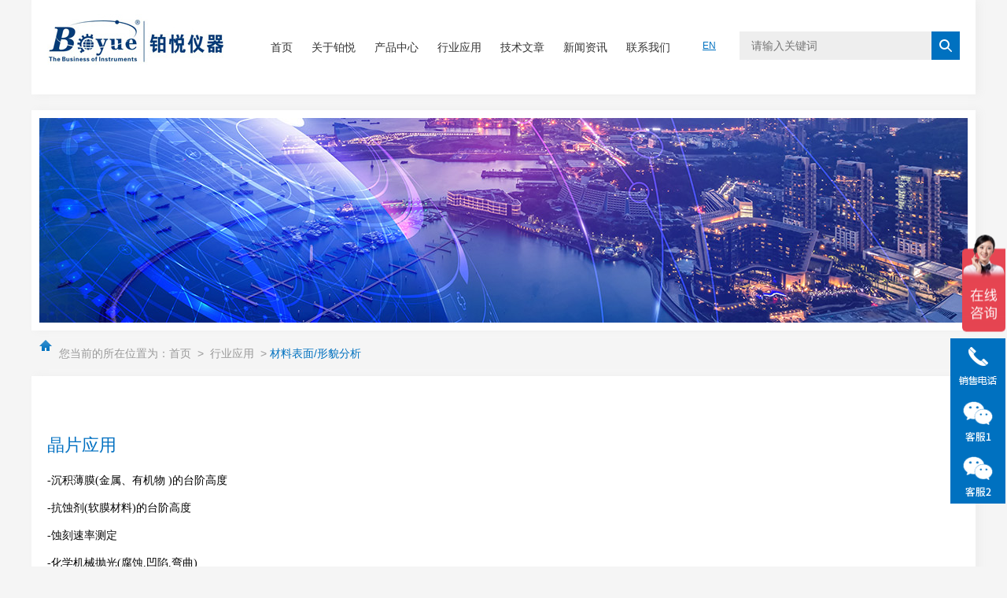

--- FILE ---
content_type: text/html; charset=utf-8
request_url: http://www.boyuesh.com/application2_35.html
body_size: 5131
content:
<!DOCTYPE html PUBLIC "-//W3C//DTD XHTML 1.0 Transitional//EN" "http://www.w3.org/TR/xhtml1/DTD/xhtml1-transitional.dtd">
<html xmlns="http://www.w3.org/1999/xhtml">
<head>
<meta http-equiv="Content-Type" content="text/html; charset=utf-8" />
<meta http-equiv="x-ua-compatible" content="ie=edge,chrome=1">
<meta name="viewport" content="width=device-width, initial-scale=1, maximum-scale=1, user-scalable=no">
<title>材料表面/形貌分析_铂悦仪器（上海）有限公司</title>
<meta name="keywords" content="">
<meta name="description" content="半导体，微电子，太阳能，触摸屏，纳米薄膜，LED，材料科学分析">
<link rel="stylesheet" type="text/css" href="css/style.css" />
<link rel="stylesheet" type="text/css" href="css/drag.css" />
<script type="text/javascript" src="js/jquery-1.9.1.min.js"></script>
<script type="text/javascript" src="js/drag.js"></script>
<script type="text/javascript" src="js/jquery.SuperSlide.2.1.js"></script>
</head>

<body>
<!--top begin-->
<!--top begin-->
<div class="top">
	<h1><a href="/"><img src="images/logo.jpg" alt="铂悦仪器（上海）有限公司"/></a></h1>
    <div class="nav_list">
    <ul class="nav pro_nav">
    	<li id="navId1"><a href="/">首页</a></li>
        <li id="navId2"><a href="/aboutus.html" rel="nofollow">关于铂悦</a></li>
        <li id="navId4" class="products_nav1"><a href="/products.html">产品中心</a></li>
        <li id="navId3" class="application_nav1"><a href="/application.html">行业应用</a></li>
        <li id="navId7"><a href="/article.html">技术文章</a></li>
        <li id="navId5"><a href="/news.html">新闻资讯</a></li>
        <li id="navId6"><a href="/contact.html" rel="nofollow">联系我们</a></li>
    </ul>
    <div class="nav_mask"></div>
    </div>
     <script language="javascript" type="text/javascript">
		try {
			document.getElementById("navId" + menu).className = "on";
		}
		catch (e) { }
	</script>
    <div class="search">
    	<a href="/english/" class="col1" rel="nofollow">EN</a>
        <div class="col2">
        	<form id="form1" name="form1"  method="post" onsubmit="return checkFrom(this);" action="/products.html">
            	<input type="text" name="tk" id="KeyWord" class="sr" placeholder="请输入关键词" />
                <input type="submit" class="tj" />
            </form>
        </div>
    </div>
    <div class="navBtn"><em><img src="/images/menu1.png" /></em></div>
</div>
<!--top end-->
<div class="nav2">
    <div class="nav2_box application_nav2">
        <div class="clear"></div>
    </div>
    <div class="nav2_box products_nav2">
                                                                                                                                                                                                                                                                                                                                                                                                                                        <dl>
            <dt><a href="/prolist_t18.html">元素分析</a></dt>
                                                            <dd><a href="/prolist_t24.html">直读光谱仪</a></dd>			                   
                                                                        <dd><a href="/prolist_t28.html">手持/便携式X射线荧光光谱仪</a></dd>			                   
                                                <dd><a href="/prolist_t94.html">科研级手持/便携式X射线荧光光谱仪</a></dd>			                   
                                                <dd><a href="/prolist_t96.html">波长色散型X射线荧光光谱仪 WDXRF</a></dd>			                   
                                                                        <dd><a href="/prolist_t92.html">在线式X射线荧光光谱分析仪</a></dd>			                   
                                                                                                                                                <dd><a href="/prolist_t40.html">微区X射线荧光光谱仪</a></dd>			                   
                                                <dd><a href="/prolist_t97.html">X射线衍射仪 XRD</a></dd>			                   
                                                                                                                                                <dd><a href="/prolist_t31.html">全反射X射线荧光光谱仪</a></dd>			                   
                                                <dd><a href="/prolist_t98.html">三维 X 射线显微镜</a></dd>			                   
                                                                        <dd><a href="/prolist_t32.html">岩心扫描XRF分析仪</a></dd>			                   
                                                                        <dd><a href="/prolist_t33.html">钻井信息采集管理</a></dd>			                   
                                                                                                                                                        </dl>
                                <dl>
            <dt><a href="/prolist_t19.html">表面分析</a></dt>
                                                                                                                                                                                                                                                                                                            <dd><a href="/prolist_t41.html">探针式轮廓仪/台阶仪</a></dd>			                   
                                                                                                                        <dd><a href="/prolist_t42.html">光学轮廓仪</a></dd>			                   
                                                <dd><a href="/prolist_t75.html">纳米力学测试系统</a></dd>			                   
                                                                                                                        <dd><a href="/prolist_t43.html">摩擦磨损仪</a></dd>			                   
                                                                                                                        <dd><a href="/prolist_t47.html">原子力显微镜</a></dd>			                   
                                                                                                                                </dl>
                                <dl>
            <dt><a href="/prolist_t20.html">太阳能/半导体</a></dt>
                                                                                                                                                                                                                                    <dd><a href="/prolist_t49.html">薄膜应力测量仪</a></dd>			                   
                                                                        <dd><a href="/prolist_t52.html">硅片表面形貌/晶圆测量</a></dd>			                   
                                                                                                                        <dd><a href="/prolist_t50.html">漆膜附着力测试</a></dd>			                   
                                                                                                <dd><a href="/prolist_t51.html">电学特征</a></dd>			                   
                                                                                                                                                                                                                                                                                                        </dl>
                                <dl>
            <dt><a href="/prolist_t23.html">通用仪器耗材及检测服务</a></dt>
                                    <dd><a href="/prolist_t67.html">原子力显微镜探针</a></dd>			                   
                                                                        <dd><a href="/prolist_t95.html">检测服务</a></dd>			                   
                                                                                                                        <dd><a href="/prolist_t84.html">电荷灵敏前置放大器 CUBE</a></dd>			                   
                                                                                                <dd><a href="/prolist_t58.html">PV/I-V测试</a></dd>			                   
                                                                                                                                                                                                                                                                                                                                                <dd><a href="/prolist_t70.html">滤芯/滤袋</a></dd>			                   
                                                                                                                                                                                </dl>
                        <div class="clear"></div>
    </div>
</div>

<script type="text/javascript">
	$('.nav_mask').click(function(){
		$('.nav_list').removeClass('open')
	})
	$('.navBtn,.nav_list').click(function(e){
		e.stopPropagation()
	})
	$('.navBtn').click(function(e){
		$('.nav_list').toggleClass('open')
	})
</script>
<!--top end-->

<!--内页 banner-->
		            		            		            		            		            		            		            		            		            				<div class="ny_banner"><img src="/FileUpLoad/PictureInfosFile/636692371948077176.jpg" /></div>
                         
 		            		            		            		            		            		            		            		            		            		            <!--内页 banner end-->

<!--中间内页 begin-->
<div class="bread_nav">您当前的所在位置为：<a href="/">首页</a>  >  <a href="/application.html">行业应用</a>  > <span>材料表面/形貌分析</span></div>  
       <div class="application_conn">
	<div class="application_xgcp">
	<div class="picMarquee-left">
        <div class="hd">
            <a class="next"></a>
            <a class="prev"></a>
        </div>
        <div class="bd">
            <ul class="picList">

 		 			  					  					  					  					  					  					  					  					  					  					  					  					  					  					  					  					  					  					  					  					  					  					  					  					  					  					  					  					  					  					  					  					  					  					  					  					  					  					  					  					  					  					  					  					  					  					  					  					  					  					  					  					  					  					  					  					  					  					  					  					  					  					  					  					  					  					  					  					  					  					  					  					  					  					  					  					  					  					  					  					  					  					  					  					  		            </ul>
        </div>
    </div>
    </div>

    <script type="text/javascript">
    jQuery(".picMarquee-left").slide({mainCell:".bd ul",autoPlay:true,effect:"leftMarquee",vis:4,interTime:50});
    </script>
	
    <ul class="ny_application_list2">
    	<li>        	
            <div class="desc"><p><span style="font-family:Microsoft YaHei"><span style="color:#0070c1"><span style="font-size:22px">晶片应用</span></span><br />
<span style="font-size:14px">-沉积薄膜(金属、有机物 )的台阶高度<br />
-抗蚀剂(软膜材料)的台阶高度<br />
-蚀刻速率测定<br />
-化学机械抛光(腐蚀,凹陷,弯曲)</span></span></p>

<p><span style="font-family:Microsoft YaHei"><span style="font-size:22px"><span style="color:#0070c1">大型基板应用</span></span><br />
<span style="font-size:14px">-印刷电路板(凸起、台阶高度 )<br />
-窗口涂层<br />
-晶片掩模<br />
-晶片卡盘涂料<br />
-抛光板</span></span></p>

<p><span style="font-family:Microsoft YaHei"><span style="color:#0070c1"><span style="font-size:22px">玻璃基板及显示器应用</span></span><br />
<span style="font-size:14px">-AMOLED<br />
-液晶屏研发的台阶步级高度测量<br />
-触控面板薄膜厚度测量<br />
-太阳能涂层薄膜测量</span></span></p>

<p><span style="font-family:Microsoft YaHei"><span style="color:#0070c1"><span style="font-size:22px">柔性电子器件薄膜</span></span><br />
<span style="font-size:14px">-有机光电探测器<br />
-印于薄膜和玻璃上的有机薄膜<br />
-触摸屏铜迹线</span></span></p>
</div>
        </li>       
    </ul>    
</div>
        
<!--中间内页 end-->

<!--foot begin-->
<div class="foot">
	<div class="row1">
    	<div class="row1_1">
        	<div class="tlt">在线留言</div>
<form action="/FeedBack/AddMessage" method="post">
            <div class="f_order">
            	<input type="text" name="MsgName" id="MsgName2" class="name" placeholder="姓名" />
                <input type="text" name="MsgTel" id="MsgTel2" class="tel" placeholder="电话" />
                <textarea name="MsgContent" id="MsgContent2" placeholder="内容"></textarea>
		        <div class="msg_ipt2"><input class="textborder" size="4" name="code" id="code" /><a href="javascript:NchangeImg();" title="看不清,换一张" class="yzm_img" style=" display: block;">                <img id="ImgVerify" src="" hspace="5" border="0" ></a></div>
                <input type="submit" onclick="return up2()" class="tj" />
            </div>
</form>
        </div>
        
        <div class="row1_2">
        <div class="tlt">联系我们</div>
            <div class="contact">
            	<p>电话：<span>86-021-37018108</span></p>
                <p>传真：<span>86-021-57656381</span></p>
                <p>邮箱：<span>info@boyuesh.com</span></p>
                <p>地址：<span>上海市松江区莘砖公路518号松江高科技园区28幢301室</span></p>
            </div>
        </div>
        
        <div class="row1_3" style="display:none;">
        	<div class="tlt">扫码关注</div>
            <img src="images/weixin.jpg" />
        </div>
        <div class="row1_3">
            <div class="others_icon">
            	<a href="javascript:;" class="weixin1">微信号<img src="images/ewm1.jpg" class="weixin_code1" width="100"></a>
            	<a href="javascript:;" class="weixin2">视频号<img src="images/ewm2.jpg" class="weixin_code2" width="100"></a>
            </div>
        </div>
        <div class="clear"></div>
      </div>
        
    <div class="row3">Copyright  &copy; 2013 铂悦仪器（上海）有限公司 版权所有  <a href="http://beian.miit.gov.cn" target="_blank"style=" color:#8da1b7;">备案号：沪ICP备10038023号-1</a></div>
</div>

<div style="width:100%;margin:0 auto; padding:20px 0; text-align:center;">
	<a target="_blank" href="http://www.beian.gov.cn/portal/registerSystemInfo?recordcode=31011702008990" style="display:inline-block;text-decoration:none;height:20px;line-height:20px;"><img src="images/beian.png" style="float:left;"/><p style="float:left;height:20px;line-height:20px;margin: 0px 0px 0px 5px; color:#939393;">沪公网安备 31011702008990号</p></a>
</div>
<script type="text/javascript">
 $(function () {
        jQuery('#drag2').drag2();

    })
    function NchangeImg() { var numkey = Math.random(); numkey = Math.round(numkey * 10000); var img = document.getElementById("ImgVerify"); img.src = "/Account/CodeNum?k=" + numkey;
var img1 = document.getElementById("ImgVerify1"); img1.src = "/Account/CodeNum?k=" + numkey; }

    NchangeImg();

function Verification2(){
      if($("#MsgName2").val()==""){
          alert("姓名不能为空");
          return false;
      }
      var phoneReg = /(^1[3|4|5|7|8]\d{9}$)|(^09\d{8}$)/; 
      var phone = jQuery.trim($('#MsgTel2').val()); 
      if (!phoneReg.test(phone)) {  
        alert('请输入有效的手机号码！');  
        return false;  
      }
       if($("#MsgContent2").val()==""){
          alert("内容不能为空");
          return false;
      }
	if($("#sfyztg2").val()==""){
          alert("请拖动滑块验证码完成验证");
          return false;
      }
    return true;
}

function up2(){
var bool = Verification2();
   if(!bool) return false;
   var form = new FormData();   
            form.append("MsgName", jQuery("#MsgName2").val()); 
            form.append("MsgTel", jQuery("#MsgTel2").val()); 
            form.append("MsgContent", jQuery("#MsgContent2").val()); 
	    form.append("sfyztg", jQuery("#sfyztg2").val());
             jQuery.ajax({
                    url: "/FeedBack/AddMessage",
                    type: "POST",
                    data: form,
                    async: true,         //异步
                    processData: false,  //很重要，告诉jquery不要对form进行处理
                    contentType: false,  //很重要，指定为false才能形成正确的Content-Type
                    success: function (data) {
                         if(data.indexOf("成功")>=0){
                               alert("提交成功");
			       location.reload();
                         }
			if (data.indexOf("失败") >= 0) {
                             alert("请输入正确的手机或固定电话，并且完成验证码");                            
                         }
                    }
                  })
    return false;
}

   
    
</script>

<script>
var _hmt = _hmt || [];
(function() {
  var hm = document.createElement("script");
  hm.src = "https://hm.baidu.com/hm.js?298ef500660d6225fe81d606e5f6d742";
  var s = document.getElementsByTagName("script")[0]; 
  s.parentNode.insertBefore(hm, s);
})();
</script>

<div class="mTel">
	<a href="tel:86-021-37018108"><img src="/images/tel.png" /></a>
</div><!--foot end-->

<script type="text/javascript" src="js/customer.js"></script>

<!--右侧在线漂浮 begin-->
<div id="top"></div>
<script>
	var qq="601586342";
	var tel="021-37018108";
</script>
<link type="text/css" rel="stylesheet" href="css/zzsc.css">
<script type="text/javascript" src="js/zzsc.js"></script>
<!--右侧在线漂浮 end-->
</body>
</html>









--- FILE ---
content_type: text/css
request_url: http://www.boyuesh.com/css/style.css
body_size: 12757
content:
@charset "utf-8";
/* CSS Document */
body,html,h1,h2,h3,h4,h5,h6,p,blockquote,dl,dt,dd,ul,ol,li,pre,form,fieldset,legend,button,input,textarea,th{ margin: 0; padding: 0; border: 0;}
h1,h2,h3,h4,h5,h6{font-weight:normal;}
body,button,input,select,textarea { margin:0; padding:0;  font-family: "Arial", "Microsoft Yahei","微软雅黑", "Verdana", "sans-serif"; font-size:12px; background:#fff}
ul,ol,li,dl,dd,dt{list-style: none;}
em { font-style: normal;}
a { text-decoration: none;outline:none;}
a:hover { text-decoration: underline; color:#e85300;}
legend { color: #000;}
fieldset,img { border: 0;}
label,button { cursor: pointer;}

/*解决IE图片缩放失真*/
img { -ms-interpolation-mode: bicubic;}
/*清除浮动*/
.clearfix:after { content: ''; display: block; height: 0; clear: both;}
.clearfix { zoom: 1;}
.clear { clear: both;}
/*连续英文、数字换行*/
.wordwrap { word-break: break-all; word-wrap: break-word;}
/*单行文字超出显示省略号*/
.omg{overflow: hidden; text-overflow: ellipsis; white-space:nowrap;}
img { border: 0; vertical-align: middle;}

a{ color:#333333; text-decoration:none;}
a:hover{ color:#0071c0; text-decoration:none}


/* 设置滚动条的样式 */
::-webkit-scrollbar { width:6px;}/* 滚动槽 */
::-webkit-scrollbar-track { background-color:#f0f0f0; border-radius:0px;}/* 滚动条滑块 */
::-webkit-scrollbar-thumb { background-color:#ccc;}
::-webkit-scrollbar-thumb:window-inactive { background-color:#ccc;}

body{background:#f5f5f5;}
.top{width:1160px;height:120px;padding:0 20px;background:#ffffff;margin:0 auto;-moz-box-shadow:5px 0 10px #eeeeee; -webkit-box-shadow:5px 0 10px #eeeeee; box-shadow:5px 0 10px #eeeeee;}
.top h1{float:left;padding-top:10px;}
.top h1 a{display:block;}

.top ul.nav{float:left;padding-left:20px;}
.top ul.nav li{float:left;position:relative;}
.top ul.nav li>a{display:block;padding:0 12px;font-size:14px;color:#333333;height:120px;line-height:120px;}
.top ul.nav li>a:hover{color:#0071c0;}
.top ul.nav li.on>a{color:#0071c0;}

.top_english ul.nav li>a{display:block;padding:0 12px;font-size:14px;color:#333333;height:120px;line-height:120px;}

div.nav2{width: 1200px;background: #ffffff;margin:20px auto;overflow: hidden;-moz-box-shadow: 5px 0 10px #eeeeee;-webkit-box-shadow: 5px 0 10px #eeeeee;box-shadow: 5px 0 10px #eeeeee;display:none;}
div.nav2_float{position:fixed;left:50%;margin-left:-600px;top:84px;z-index:99999999;margin-top:1px;}
div.nav2 .nav2_box{padding: 40px 20px;}
div.nav2 dl{float:left;padding-left:10px;width:250px;margin-right:40px;min-height:300px;margin-bottom:40px;}
div.nav2 dl:nth-child(4n){margin-right:0;}
div.nav2 dt a{display:block;font-size:14px;color:#333333;font-weight:bold;overflow: hidden; text-overflow: ellipsis; white-space:nowrap;padding-bottom:10px;}
div.nav2 dd a{display:block;font-size:12px;color:#777777;height:30px;line-height:30px;background:url(../images/mulu1.jpg) left center no-repeat;padding-left:14px;overflow: hidden; text-overflow: ellipsis; white-space:nowrap;}
div.nav2 dd a:hover{color:#0071c0;background:url(../images/mulu2.jpg) left center no-repeat;}

div.nav2 .application_nav2{display:none;}
div.nav2 .products_nav2{display:block;}

.top .search{float:right;padding-top:40px;}
.top .search .col1{float:left;color:#0071c0;font-size:12px;text-decoration:underline;height:36px;line-height:36px;padding-right:30px;}
.top .search .col2{float:left;}
.top .search .col2 .sr{display:block;float:left;width:214px;height:36px;line-height:36px;padding:0 15px;background:#eeeeee;font-size:14px;color:#aaaaaa;outline:none;}
.top_english .search .col2 .sr{display:block;float:left;width:160px;height:36px;line-height:36px;padding:0 15px;background:#eeeeee;font-size:12px;color:#aaaaaa;outline:none;}
.top .search .col2 .tj{display:block;float:left;width:36px;height:36px;line-height:36px;background:#0071c0 url(../images/search_icon.png) center center no-repeat;text-indent:99999999px;font-size:0;cursor:pointer;outline:none;}
.top .search .col2 .tj:hover{background:#ffae00 url(../images/search_icon.png) center center no-repeat;}

.top2{width:1160px;height:84px;padding:0 20px;background:#ffffff;margin:0 auto;-moz-box-shadow:5px 0 10px #eeeeee; -webkit-box-shadow:5px 0 10px #eeeeee; box-shadow:5px 0 10px #eeeeee;position:fixed;left:50%;margin-left:-600px;top:0;z-index:99999999;}
.top2 h1{float:left;padding-top:0;}
.top2 h1 a{display:block;}
.top2 ul.nav{float:left;padding-left:20px;}
.top2 ul.nav li{float:left;}
.top2 ul.nav li a{display:block;padding:0 15px;font-size:14px;color:#333333;height:90px;line-height:90px;}
.top2 ul.nav li a:hover{color:#0071c0;}
.top2 .search{float:right;padding-top:24px;}
.top2 .search .col1{float:left;color:#0071c0;font-size:12px;text-decoration:underline;height:36px;line-height:36px;padding-right:30px;}
.top2 .search .col2{float:left;}
.top2 .search .col2 .sr{display:block;float:left;width:214px;height:36px;line-height:36px;padding:0 15px;background:#eeeeee;font-size:14px;color:#aaaaaa;outline:none;}
.top2 .search .col2 .tj{display:block;float:left;width:36px;height:36px;line-height:36px;background:#0071c0 url(../images/search_icon.png) center center no-repeat;text-indent:99999999px;font-size:0;cursor:pointer;outline:none;}

.navBtn { display:none;}

@media screen and (max-width:1200px) {
	.top { width:100%; height:84px; box-sizing:border-box; -moz-box-sizing:border-box; -ms-box-sizing:border-box; -o-box-sizing:border-box; -webkit-box-sizing:border-box;}
	.top h1 { padding:0;}
	.top .search { margin:24px 0; padding:0;}
	.top .search .col1 { padding:0 30px;}
	.navBtn { display:block; float:right; margin:24px 0;}
	.navBtn em { display:block; width:36px; height:36px; overflow:hidden; margin:0; padding:0;}
	.navBtn em img { display:block; width:36px; height:36px; margin:0 auto; padding:0;}
	.nav_list { width: 60%; height: 100%; margin:0; padding: 0; position:fixed; top: 0; left: -100%; z-index: 9999; transition: 0.5s; -webkit-transition: 0.5s;}
	.nav_list ul.nav { width:50%; height:100%; padding:0; background-color: #fff; position:relative; z-index:9999;}
	.nav_list .nav_mask { width:100%; height:100%; background-color:rgba(0, 0, 0, 0.6); position:absolute; left:0; top:0; z-index:9998;}
	.nav_list ul.nav li { width: 100%; overflow: hidden; margin:0 auto; padding:0; background:none; box-sizing:border-box; position:relative;}
	.nav_list ul.nav li>a { display:block; width: 100%; height:60px; line-height:60px; color:#333; font-size:16px; text-align:left; padding:0 20px; border-bottom:1px solid rgba(85, 87, 89, 0.1); -webkit-box-sizing: border-box; -moz-box-sizing: border-box; box-sizing: border-box;}
	.nav_list ul.nav li:hover, .nav_list ul.nav li.on { background-color:#0071c0;}
	.nav_list ul.nav li:hover > a, .nav_list ul.nav li.on > a { color: #fff; border-bottom:1px solid #0071c0;}
	.nav_list ul.nav li > a > em { display:none;}
	.nav_list ul.nav li i { display:block; width:60px; height:60px; background-size:14px 9px; position:absolute; top:0; right:0;}
	.nav_list ul.nav li i.cur { background-size:14px 9px;}
	.nav_list.open { width:100%; overflow: auto; left: 0%;}
		
	div.nav2 { display:none;}
	#newBridge { z-index:999!important;}
}
@media screen and (max-width:767px) {
	.top { height:106px;}
	.top h1 a img { height:60px;}
	.top .search .col1 { width:36px; height:36px; line-height:36px; text-align:center; margin:0; padding:0; position:absolute; top:12px; right:60px;}
	.navBtn { position:absolute; top:12px; right:12px; margin:0; float:inherit;}
	.top .search { float:inherit; width:100%; margin:-10px auto 10px;}
	.top .search .col2 { float:inherit;}
	.top .search .col2 .sr { width:calc(100% - 36px); box-sizing:border-box; -moz-box-sizing:border-box; -ms-box-sizing:border-box; -o-box-sizing:border-box; -webkit-box-sizing:border-box;}
}

/*----小屏*banner----*/
#banner_Small{ height:340px; width: 1180px; padding:10px;margin:20px auto; background:#ffffff; clear:both; position:relative; z-index:999}
#banner_Small .picBtnLeft { height:340px; position:relative; zoom:1; width:100%; overflow:hidden;}
/*----数字切换按钮----*/
#banner_Small .picBtnLeft .hd {width:68px; height:4px; position:absolute; left:50%; margin-left:-34px; text-align:center; bottom:20px; z-index:10;  }
#banner_Small .picBtnLeft .hd ul { overflow:hidden; zoom:1; display:block; height:12px; width:110px; padding:5px 15px 5px 15px;}
#banner_Small .picBtnLeft .hd ul li {float:left; _display:inline; cursor:pointer; text-align:center;  width:30px; height:4px; background:rgba(255,255,255,.5); overflow:hidden; margin:0px 2px; color:#fff}
#banner_Small .picBtnLeft .hd ul li.on { background:#fff!important; color:#666}

#banner_Small .picBtnLeft .bd {height:340px; position: absolute; width: 1180px;}
#banner_Small .picBtnLeft .bd img { height:340px; width:1180px; z-index:1;}
#banner_Small .picBtnLeft .bd li { position:relative; zoom:1; width:1180px;  display:inline-block; }
#banner_Small .picBtnLeft .bd li .pic { position:relative; z-index:0; line-height:0px; }
#banner_Small .picBtnLeft .bd li .bg { display:none;}
#banner_Small .picBtnLeft .bd li .title { display:none;}
#banner_Small .picBtnLeft .bd a img { padding-top: 0px!important}
/*---小屏*结束----*/

/*  修改输出屏大小  */
#ban1{width:1180px;height:340px;padding:10px;margin:20px auto; background:#ffffff;overflow:hidden;position:relative}
.banner {width: 1180px; height: 340px; overflow: hidden; position: relative; margin-left: auto; margin-right: auto; }
.banner .img {position: absolute; left: 0px; top: 0; width: 1180px;height:340px;}
.banner .img li { float: left; width: 1180px;height:340px;}
.banner .img img { width: 1180px; }
/*/ 小圆圈 /*/
.banner .num { position: absolute; width: 100%; bottom: 20px; left: 0; text-align: center; font-size: 0px; }
.banner .num li { width: 30px; height: 4px; background:rgba(255,255,255,.5);display: inline-block; margin: 0 2px; cursor: pointer; }
.banner .num li.on { background:#fff!important; color:#666}
/*/ 按钮 /*/
.banner .btn { width: 30px; height: 50px; background: rgba(0,0,0,0.5); position: absolute; top: 50%; margin-top: -25px; cursor: pointer; text-align: center; line-height: 50px; color: #fff; font-size: 40px; font-family: "宋体"; display: none; }
.banner:hover .btn { display: none; }
.banner .btn_l { left: 0; }
.banner .btn_r { right: 0; }

@media screen and (max-width:1200px) {
	#ban1{width:1080px; height:320px; box-sizing:border-box; -moz-box-sizing:border-box; -ms-box-sizing:border-box; -o-box-sizing:border-box; -webkit-box-sizing:border-box;}
	.banner {width: 1060px; height:300px;}
	.banner .img { width:1060px; height:300px;}
	.banner .img li { width:1060px; height:300px;}
	.banner .img img {width: 1060px;}
}
@media screen and (max-width:1080px) {
	#ban1{width:1040px; height:310px;}
	.banner {width: 1020px; height:290px;}
	.banner .img { width:1020px; height:290px;}
	.banner .img li { width:1020px; height:290px;}
	.banner .img img {width: 1020px;}
}
@media screen and (max-width:1024px) {
	#ban1{width:984px; height:290px;}
	.banner {width:964px; height:270px;}
	.banner .img { width:964px; height:270px;}
	.banner .img li { width:964px; height:270px;}
	.banner .img img {width:964px;}
}
@media screen and (max-width:920px) {
	#ban1{width:880px; height:266px;}
	.banner {width:860px; height:246px;}
	.banner .img { width:860px; height:246px;}
	.banner .img li { width:860px; height:246px;}
	.banner .img img {width:860px;}
}
@media screen and (max-width:820px) {
	#ban1{width:780px; height:240px;}
	.banner {width:760px; height:220px;}
	.banner .img { width:760px; height:220px;}
	.banner .img li { width:760px; height:220px;}
	.banner .img img {width:760px;}
}
@media screen and (max-width:768px) {
	#ban1{width:728px; height:224px;}
	.banner {width:708px; height:204px;}
	.banner .img { width:708px; height:204px;}
	.banner .img li { width:708px; height:204px;}
	.banner .img img {width:708px;}
}
@media screen and (max-width:767px) {
	#ban1{width:100%; height:auto; margin:10px auto;}
	.banner {width:100%; height:114px;}
	.banner .img { width:394px; height:114px;}
	.banner .img li { width:394px; height:114px;}
	.banner .img img {width:394px;}
	.banner .num { bottom:10px;}
	.banner .num li { width:20px; height:2px;}
}
@media screen and (max-width:393px) {
	.banner {width:100%; height:108px;}
	.banner .img { width:373px; height:108px;}
	.banner .img li { width:373px; height:108px;}
	.banner .img img {width:373px;}
}
@media screen and (max-width:390px) {
	.banner {width:100%; height:107px;}
	.banner .img { width:370px; height:107px;}
	.banner .img li { width:370px; height:107px;}
	.banner .img img {width:370px;}
}
@media screen and (max-width:375px) {
	.banner {width:100%; height:103px;}
	.banner .img { width:355px; height:103px;}
	.banner .img li { width:355px; height:103px;}
	.banner .img img {width:355px;}
}
@media screen and (max-width:320px) {
	.banner {width:100%; height:87px;}
	.banner .img { width:300px; height:87px;}
	.banner .img li { width:300px; height:87px;}
	.banner .img img {width:300px;}
}
@media screen and (max-width:280px) {
	.banner {width:100%; height:75px;}
	.banner .img { width:260px; height:75px;}
	.banner .img li { width:260px; height:75px;}
	.banner .img img {width:260px;}
}


.pro_content{width:1160px;padding:20px;background:#ffffff;margin:0 auto;-moz-box-shadow:5px 0 10px #eeeeee; -webkit-box-shadow:5px 0 10px #eeeeee; box-shadow:5px 0 10px #eeeeee;}

.notice {width: 1160px;}
.notice .tab-hd {}
.notice .tab-hd ul {text-align:center;padding:24px 0;}
.notice .tab-hd li{display:inline-block;height:30px; line-height: 30px;}
.notice .tab-hd li a{ display:block; padding:0 20px;font-size:14px;color:#666666;}
.notice .tab-hd li a:hover{color:#ffffff;background:#0071c0;}
.notice .tab-hd li.on a{color:#ffffff;background:#0071c0;}
.notice .tab-bd {}

/*----箭头产品滚动----*/
.skins_pro{ width:1160px; margin:0 auto;clear:both}
.skins_pro .leftLoop{display:block;height:370px;position:relative;} 
.skins_pro .leftLoop .hd{ width:100%;height:40px;position:absolute;} 
.skins_pro .leftLoop .hd .sNext{ display:block;width:40px;height:40px;overflow:hidden;cursor:pointer; background:#cccccc url(../images/btn_r.png) center center no-repeat;position:absolute;top:-250px;right:-60px;border-radius:50%;}
.skins_pro .leftLoop .hd .sNext:hover{background:#0071c0 url(../images/btn_r.png) center center no-repeat;}
.skins_pro .leftLoop .hd .sPrev{ display:block;width:40px; height:40px;overflow:hidden;cursor:pointer; background:#cccccc url(../images/btn_l.png) center center no-repeat;position:absolute;top:-250px;left:-60px;border-radius:50%;}
.skins_pro .leftLoop .hd .sPrev:hover{ background:#0071c0 url(../images/btn_l.png) center center no-repeat;}
.skins_pro .leftLoop .bd{overflow:hidden;height: 370px;} 
.skins_pro .leftLoop .bd ul{} 
.skins_pro .leftLoop .bd ul li{float:left;width:260px;margin-right:40px;margin-bottom:20px;}
.skins_pro .leftLoop .bd ul li a.pro_img{display:block;width:258px;height:258px;overflow:hidden;border:1px solid #dfdfdf;display: flex;justify-content: center;align-items: center;display:-webkit-box;-webkit-box-pack:center;-webkit-box-align:center;}
.skins_pro .leftLoop .bd ul li a.pro_img img{display:block;max-width:258px;max-height:258px;}
.skins_pro .leftLoop .bd ul li a.pro_img:hover{border:1px solid #0071c0;}
.skins_pro .leftLoop .bd ul li .pro_name{display:block;font-size:14px;color:#333333;text-align:center;height:50px;line-height:50px;padding:0 10px;overflow: hidden; text-overflow: ellipsis; white-space:nowrap;}
.skins_pro .leftLoop .bd ul li .pro_name:hover{color:#0071c0;}
.skins_pro .leftLoop .bd ul li .desc{font-size:12px;color:#999999;line-height:20px;height:40px;overflow:hidden;}
/*---箭头产品滚动结束----*/

@media screen and (max-width:1200px) {
	.pro_content{width:1080px; margin:0 auto; box-sizing:border-box; -moz-box-sizing:border-box; -ms-box-sizing:border-box; -o-box-sizing:border-box; -webkit-box-sizing:border-box;}
	.notice {width: 100%;}
	.skins_pro .leftLoop { height:auto;}
	.skins_pro .leftLoop .bd { height:auto;}
	.skins_pro { width:100%;}
	.skins_pro .leftLoop .bd ul li { width:245px; margin-right:20px; margin-bottom:0;}
	.skins_pro .leftLoop .bd ul li a.pro_img { width: 243px; height: 243px;}
	.skins_pro .leftLoop .bd ul li a.pro_img img { max-width: 243px; max-height: 243px;}
}
@media screen and (max-width:1080px) {
	.pro_content{width:1040px;}
	.skins_pro .leftLoop .bd ul li { width:235px; margin-right:20px;}
	.skins_pro .leftLoop .bd ul li a.pro_img { width: 233px; height: 233px;}
	.skins_pro .leftLoop .bd ul li a.pro_img img { max-width: 233px; max-height: 233px;}
	
	.skins_pro .leftLoop .hd .sNext { right:-20px;}
	.skins_pro .leftLoop .hd .sPrev { left:-20px;}
}
@media screen and (max-width:1024px) {
	.pro_content{width:984px;}
	.skins_pro .leftLoop .bd ul li { width:221px; margin-right:20px;}
	.skins_pro .leftLoop .bd ul li a.pro_img { width: 219px; height: 219px;}
	.skins_pro .leftLoop .bd ul li a.pro_img img { max-width: 219px; max-height: 219px;}
	
	.skins_pro .leftLoop .hd .sNext { top:-220px; right:-20px;}
	.skins_pro .leftLoop .hd .sPrev { top:-220px; left:-20px;}
}
@media screen and (max-width:920px) {
	.pro_content{width:880px;}
	.skins_pro .leftLoop .bd ul li { width:195px; margin-right:20px;}
	.skins_pro .leftLoop .bd ul li a.pro_img { width: 193px; height: 193px;}
	.skins_pro .leftLoop .bd ul li a.pro_img img { max-width: 193px; max-height: 193px;}
	
	.skins_pro .leftLoop .hd .sNext { top:-200px; right:-20px;}
	.skins_pro .leftLoop .hd .sPrev { top:-200px; left:-20px;}
}
@media screen and (max-width:820px) {
	.pro_content{width:780px;}
	.skins_pro .leftLoop .bd ul li { width:170px; margin-right:20px;}
	.skins_pro .leftLoop .bd ul li a.pro_img { width: 168px; height: 168px;}
	.skins_pro .leftLoop .bd ul li a.pro_img img { max-width: 168px; max-height: 168px;}
	
	.skins_pro .leftLoop .hd .sNext { top:-200px; right:-20px;}
	.skins_pro .leftLoop .hd .sPrev { top:-200px; left:-20px;}
}
@media screen and (max-width:768px) {
	.pro_content{width:728px;}
	.skins_pro .leftLoop .bd ul li { width:216px; margin-right:20px;}
	.skins_pro .leftLoop .bd ul li a.pro_img { width: 214px; height: 214px;}
	.skins_pro .leftLoop .bd ul li a.pro_img img { max-width: 214px; max-height: 214px;}
	
	.skins_pro .leftLoop .hd .sNext { top:-200px; right:-20px;}
	.skins_pro .leftLoop .hd .sPrev { top:-200px; left:-20px;}
}
@media screen and (max-width:767px) {
	.pro_content{width:100%;}
	.notice .tab-hd li a { padding:0 10px;}
	.skins_pro .leftLoop .bd ul li { width:177px; margin-right:20px;}
	.skins_pro .leftLoop .bd ul li a.pro_img { width: 175px; height: 175px;}
	.skins_pro .leftLoop .bd ul li a.pro_img img { max-width: 175px; max-height: 175px;}
}
@media screen and (max-width:393px) {
	.skins_pro .leftLoop .bd ul li { width:165px; margin-right:20px;}
	.skins_pro .leftLoop .bd ul li a.pro_img { width: 163px; height: 163px;}
	.skins_pro .leftLoop .bd ul li a.pro_img img { max-width: 163px; max-height: 163px;}
}
@media screen and (max-width:375px) {
	.skins_pro .leftLoop .bd ul li { width:160px; margin-right:15px;}
	.skins_pro .leftLoop .bd ul li a.pro_img { width: 158px; height: 158px;}
	.skins_pro .leftLoop .bd ul li a.pro_img img { max-width: 158px; max-height: 158px;}
}
@media screen and (max-width:320px) {
	.skins_pro .leftLoop .bd ul li { width:135px; margin-right:10px;}
	.skins_pro .leftLoop .bd ul li a.pro_img { width: 133px; height: 133px;}
	.skins_pro .leftLoop .bd ul li a.pro_img img { max-width: 133px; max-height: 133px;}
	
	.skins_pro .leftLoop .hd .sNext { top:-180px; right:-20px;}
	.skins_pro .leftLoop .hd .sPrev { top:-180px; left:-20px;}
}
@media screen and (max-width:280px) {
	.skins_pro .leftLoop .bd ul li { width:240px; margin-right:10px;}
	.skins_pro .leftLoop .bd ul li a.pro_img { width: 238px; height: 238px;}
	.skins_pro .leftLoop .bd ul li a.pro_img img { max-width: 238px; max-height: 238px;}
	
	.skins_pro .leftLoop .hd .sNext { top:-220px; right:-20px;}
	.skins_pro .leftLoop .hd .sPrev { top:-220px; left:-20px;}
}

.index_tlt1{width:100%;position:relative;}
.index_tlt1 p{width:240px;height:44px;background:url(../images/tlt1.jpg) bottom center no-repeat;font-size:24px;color:#333333;text-align:center;line-height:40px;margin:0 auto;}
.index_tlt1 a{position:absolute;top:12px;right:0;font-size:14px;color:#0071c0;}

.application_content{width:1160px;padding:20px;background:#ffffff;margin:20px auto;-moz-box-shadow:5px 0 10px #eeeeee; -webkit-box-shadow:5px 0 10px #eeeeee; box-shadow:5px 0 10px #eeeeee;}
.application_content .application_list{padding-top:25px;}
.application_list li{float:left;margin-right:40px;width:360px;margin-bottom:25px;}
.application_list li:nth-child(3n){margin-right:0;}
.application_list li a{display:block;border-bottom:5px solid #e3e3e3;}
.application_list li .pic{width:360px;height:240px;overflow:hidden;display: flex;justify-content: center;align-items: center;display:-webkit-box;-webkit-box-pack:center;-webkit-box-align:center;}
.application_list li .pic img{max-width:360px;max-height:240px;transition: all 0.6s;}
.application_list li p{font-size:14px;color:#333333;text-align:center;height:50px;line-height:50px;padding:0 10px;overflow: hidden; text-overflow: ellipsis; white-space:nowrap;}
.application_list li span{display:block;font-size:12px;color:#999999;line-height:20px;height:60px;overflow:hidden;margin-bottom:20px;}
.application_list li a:hover{border-bottom:5px solid #0071c0;}
.application_list li a:hover p{color:#0071c0;}
.application_list li a:hover img{transform: scale(1.1);}

.application_content .news .news_left{float:left;width:360px;height:auto;margin-right:40px;}
.application_content .news .news_col1 li a{display:block;height:38px;border-bottom:1px dotted #cccccc;}
.application_content .news .news_col1 li a p{float:left;line-height:38px;padding-left:15px;width:340px;overflow: hidden; text-overflow: ellipsis; white-space:nowrap;font-size:14px;color:#454545;background:url(../images/news_list_icon.png) left center no-repeat;width:256px;}
.application_content .news .news_col1 li a span{float:right;display:block;width:78px;line-height:38px;font-size:12px;}
.application_content .news .news_col1 li a:hover p{color:#0071c0;}
.application_content .news .news_col1 li a:hover span{color:#0071c0;}
.application_content .news .news_right {float:right;width:760px;margin:0;}
.application_content .news .news_col2{float:left;width:360px;margin-right:40px;}
.application_content .news .news_col2 .news_img{display:block;width:360px;height:240px;overflow:hidden;display: flex;justify-content: center;align-items: center;display:-webkit-box;-webkit-box-pack:center;-webkit-box-align:center;}
.application_content .news .news_col2 .news_img img{display:block;max-width:360px;max-height:240px;transition: all 0.6s;}
.application_content .news .news_col2 .news_img:hover img{transform: scale(1.1);}
.application_content .news .news_col2 .tlt{display:block;width:360px;line-height:26px;font-size:16px;color:#333333;padding-bottom:10px;}
.application_content .news .news_col2 .tlt:hover{color:#0071c0;}
.application_content .news .news_col2 span{font-size:12px;color:#999999;display:block;background:url(../images/time.jpg) left center no-repeat;padding-left:20px;}
.application_content .news .news_col2 p{font-size:14px;color:#999999;line-height:24px;padding-top:10px;height:70px;overflow:hidden;}
.application_content .news .news_col3{float:right;width:360px;}
.application_content .news .news_col3 li a{display:block;height:38px;border-bottom:1px dotted #cccccc;}
.application_content .news .news_col3 li a p{float:left;line-height:38px;padding-left:15px;width:340px;overflow: hidden; text-overflow: ellipsis; white-space:nowrap;font-size:14px;color:#454545;background:url(../images/news_list_icon.png) left center no-repeat;width:256px;}
.application_content .news .news_col3 li a span{float:right;display:block;width:78px;line-height:38px;font-size:12px;}
.application_content .news .news_col3 li a:hover p{color:#0071c0;}
.application_content .news .news_col3 li a:hover span{color:#0071c0;}

.application_content .news .hd .tlt{width:100%;border-bottom:1px solid #dedede;margin-bottom:20px;overflow:hidden;padding-bottom:10px;position:relative;}
.application_content .news .hd .tlt:after{content:'';display:block;width:38px;height:3px;background:#0071c0;position:absolute;bottom:0;left:0;}
.application_content .news .hd .tlt p{font-size: 24px;color: #333333;line-height: 40px;float:left;}
.application_content .news .hd .tlt a{color:#0071c0;font-size:14px;float:right;line-height: 40px;}
.application_content .news .hd .tlt2{float:right;width:100%;border-bottom:1px solid #dedede;margin-bottom:20px;overflow:hidden;padding-bottom:10px;position:relative;}
.application_content .news .hd .tlt2 p{font-size: 24px;color: #333333;line-height: 40px;float:left;}
.application_content .news .hd .tlt2 a{color:#0071c0;font-size:14px;float:right;line-height: 40px;}
.application_content .news .hd .tlt2:after{content:'';display:block;width:38px;height:3px;background:#0071c0;position:absolute;bottom:0;left:0;}

.news .news_main { padding-top:25px;}

@media screen and (max-width:1200px) {
	.application_content{width:1080px; box-sizing:border-box; -moz-box-sizing:border-box; -ms-box-sizing:border-box; -o-box-sizing:border-box; -webkit-box-sizing:border-box;}
	.application_list li{float:left;margin-right:2%;width:32%;margin-bottom:25px;}
	.application_list li:nth-child(3n){margin-right:0;}
	.application_list li a{display:block;border-bottom:5px solid #e3e3e3;}
	.application_list li .pic{width:100%;height:220px;overflow:hidden;display: flex;justify-content: center;align-items: center;display:-webkit-box;-webkit-box-pack:center;-webkit-box-align:center;}
	.application_list li .pic img{max-width:100%;max-height:220px;transition: all 0.6s;}
	
	.application_content .news .news_left { width:32%; margin:0 2% 0 0;}
	.application_content .news .news_right { width:66%; margin:0;}
	.application_content .news .news_col1 { width:100%; margin:0;}
	.application_content .news .news_col2 { width:48%; margin:0 4% 0 0;}
	.application_content .news .news_col3 { width:48%;}
	
	.application_content .news .news_col1 li a, .application_content .news .news_col3 li a { padding:0 84px 0 0; position:relative; box-sizing:border-box; -moz-box-sizing:border-box; -ms-box-sizing:border-box; -o-box-sizing:border-box; -webkit-box-sizing:border-box;}
	.application_content .news .news_col1 li a p, .application_content .news .news_col3 li a p { width:100%; float:inherit;}
	.application_content .news .news_col1 li a span, .application_content .news .news_col3 li a span { float:inherit; position:absolute; top:0; right:0; text-align:right;}
	
	.application_content .news .news_col2 .news_img { width:100%;}
	.application_content .news .news_col2 .news_img img { max-width:329px;}
	.application_content .news .news_col2 .tlt { width:100%;}
}
@media screen and (max-width:1080px) {
	.application_content{width:1040px;}
	.application_content .news .news_col2 .news_img img { max-width:316px;}
	.application_list li .pic{width:100%;height:213px;}
	.application_list li .pic img{max-width:100%;max-height:213px;}
}
@media screen and (max-width:1024px) {
	.application_content{width:984px;}
	.application_content .news .news_col2 .news_img img { max-width:299px;}
	.application_list li .pic{width:100%;height:200px;}
	.application_list li .pic img{max-width:100%;max-height:200px;}
}
@media screen and (max-width:920px) {
	.application_content{width:880px;}
	.application_content .news .news_col2 .news_img img { max-width:266px;}
	.application_list li .pic{width:100%;height:180px;}
	.application_list li .pic img{max-width:100%;max-height:180px;}
}
@media screen and (max-width:820px) {
	.application_content{width:780px;}
	.application_content .news .news_col2 .news_img img { max-width:355px;}
	.application_list li .pic{width:100%;height:156px;}
	.application_list li .pic img{max-width:100%;max-height:156px;}
	
	.application_content .news .news_left { width:100%; margin:0 auto 25px; float:inherit;}
	.application_content .news .news_right { width:100%; margin:0 auto; float:inherit;}
	.application_content .news .news_col1 { width:100%; margin:0;}
	.application_content .news .news_col1 ul li { width:48%; margin:0 4% 0 0; padding:0; float: left;}
	.application_content .news .news_col1 ul li:nth-child(2n+2) { margin:0;}
	.application_content .news .news_col2 { width:48%; margin:0 4% 0 0;}
	.application_content .news .news_col3 { width:48%;}
}
@media screen and (max-width:768px) {
	.application_content{width:728px;}
	.application_list li .pic{width:100%;height:146px;}
	.application_list li .pic img{max-width:100%;max-height:146px;}
	.application_content .news .news_col2 .news_img img { max-width:317px;}
}
@media screen and (max-width:767px) {
	.application_content{width:100%; margin:10px auto;}
	.application_list li { width:100%; margin:0 auto 20px; padding:0; float:inherit;}
	.application_list li .pic{width:100%;height:240px;}
	.application_list li .pic img{max-width:100%;max-height:240px;}
	.application_content .news .news_col2 .news_img img { max-width:374px;}
	.application_list li span { height:auto;}
	
	.application_content .news .news_col1 ul li { width:100%; margin:0 auto; padding:0; float: inherit;}
	.application_content .news .news_col1 ul li:nth-child(2n+2) { margin:0 auto;}
	.application_content .news .news_col2 { width:100%; margin:0 auto 20px; float:inherit;}
	.application_content .news .news_col3 { width:100%; margin:0 auto; float:inherit;}
}
@media screen and (max-width:390px) {
	.application_list li .pic{width:100%;height:230px;}
	.application_list li .pic img{max-width:100%;max-height:230px;}
	.application_content .news .news_col2 .news_img img { max-width:230px;}
}
@media screen and (max-width:320px) {
	.application_list li .pic{width:100%;height:190px;}
	.application_list li .pic img{max-width:100%;max-height:280px;}
	.application_content .news .news_col2 .news_img img { max-width:280px;}
}
@media screen and (max-width:280px) {
	.application_list li .pic{width:100%;height:160px;}
}

.foot{width:1200px;margin:0 auto;background:#00487b;}
.foot .row1{width:1120px;padding:20px 40px; position:relative;}
.foot .row1 .tlt{font-size:16px;color:#ffffff;padding:0; margin:0 0 20px;}
.foot .row1_1{float:left;padding:0;width:437px;color:#99afc8;}
.foot .row1_1 .name{display:block;width:48.5%;height:36px;line-height:34px;border:1px solid #477599;background:#00487b;text-indent:14px;outline:none;float:left;margin-right:3%;margin-bottom:15px;color:#99afc8; box-sizing:border-box; -moz-box-sizing:border-box; -ms-box-sizing:border-box; -o-box-sizing:border-box; -webkit-box-sizing:border-box;}
.foot .row1_1 .tel{display:block;width:48.5%;height:36px;line-height:34px;border:1px solid #477599;background:#00487b;text-indent:14px;outline:none;float:left;margin-bottom:15px;color:#99afc8; box-sizing:border-box; -moz-box-sizing:border-box; -ms-box-sizing:border-box; -o-box-sizing:border-box; -webkit-box-sizing:border-box;}
.foot .row1_1 textarea{display:block;width:77%;height:48px;line-height:24px;border:1px solid #477599;background:#00487b;text-indent:14px;outline:none;float:left;resize:none;margin-bottom:15px;color:#99afc8; box-sizing:border-box; -moz-box-sizing:border-box; -ms-box-sizing:border-box; -o-box-sizing:border-box; -webkit-box-sizing:border-box;}
.foot .row1_1 .box{width:77%;float:left;}
.foot .row1_1 .box #drag2 { width:100%;}
.foot .row1_1 .yzm{display:block;width:100px;height:34px;line-height:34px;border:1px solid #477599;background:#00487b;text-indent:14px;outline:none;float:left;margin-right:15px;margin-bottom:15px;color:#99afc8;}
.foot .row1_1 a{display:block;float:left;width:78px;height:30px;overflow:hidden;padding-top:4px;}
.foot .row1_1 a img{display:block;width:78px;height:30px;}
.foot .row1_1 .tj{display:block;width:20%;height:99px;line-height:80px;background:#0095fd;outline:none;float:right;margin-left:0;margin-bottom:15px;color:#ffffff;cursor:pointer;margin-top: -65px;}
.foot .row1_1 .tj:hover{background:#57b6f8;}
.foot .row1_2{float:left;padding-left:100px;width:333px;}
.foot .row1_2 p{font-size:12px;color:#ffffff;line-height:26px;}
.foot .row1_2 p span{color:#8da1b7;}
.foot .row1_3{float:right;_padding-right:40px;}
.foot .row1_3 .tlt{text-align:center;font-size:14px;padding:0; margin:0 0 20px;}
.foot .row2{width:1124px;padding:0 38px 20px;background:#00487b;color:#ffffff;font-size:14px;line-height:20px;}
.foot .row2 a{width:1160px;background:#00487b;color:#8da1b7;font-size:12px;line-height:20px;}
.foot .row2 a:hover{color:#ffffff;}
.foot .row3{width:1160px;padding:0 20px;height:40px;background:#003a62;color:#8da1b7;font-size:12px;line-height:40px;text-align:center;}

.f_order .msg_ipt2 input{ height:40px;}

.others_icon{width: 252px;height:42px;_margin: 140px auto 0; position:absolute;left: 60%;top: 12%;}
.others_icon a{display:block;float:left;width:80px;height:42px;line-height:42px;font-size:14px;color:#fff;}
.others_icon a.weixin1{background:url(../images/proicon5_1.png)  17px  center no-repeat;padding-left:46px;}
.others_icon a.weixin1{position:relative;}
.others_icon a.weixin1 .weixin_code1{position:absolute;bottom:46px;left:50%;width:100px;margin-left:-50px;display:none;}
.others_icon a.weixin2{background:url(../images/proicon5_2.png)  17px  center no-repeat;padding-left:46px;}
.others_icon a.weixin2{position:relative;}
.others_icon a.weixin2 .weixin_code2{position:absolute;bottom:46px;left:50%;width:100px;margin-left:-50px;display:none;}

@media screen and (max-width:1200px) {
	.foot{width:100%;}
	.foot .row1 { width:1080px; margin:0 auto; padding:20px 0; box-sizing:border-box; -moz-box-sizing:border-box; -ms-box-sizing:border-box; -o-box-sizing:border-box; -webkit-box-sizing:border-box;}
	.foot .row1_1 { width:46%; padding:0 4% 0 0;}
	.foot .row1_2 { width:46%; padding:0 0 0 4%;}
	.foot_english .row1_1 { width:40%; padding:0 4% 0 0;}
	.foot_english .row1_2 { width:36%; padding:0 4% 0 0;}
	.others_icon { left:inherit; right:0; top:26px;}
	
	.foot .row2 { width:1080px; margin:20px auto; padding:0;}
	.foot .row3 { width:100%; margin:0 auto; padding:0 20px; box-sizing:border-box; -moz-box-sizing:border-box; -ms-box-sizing:border-box; -o-box-sizing:border-box; -webkit-box-sizing:border-box;}
}
@media screen and (max-width:1080px) {
	.foot .row1 { width:1040px;}
	.foot .row2 { width:1040px;}
}
@media screen and (max-width:1024px) {
	.foot .row1 { width:984px;}
	.foot .row2 { width:984px;}
}
@media screen and (max-width:920px) {
	.foot .row1 { width:880px;}
	.foot .row1_1 { width:48%; padding:0 2% 0 0;}
	.foot .row1_2 { width:48%; padding:0 0 0 2%;}
	.foot_english .row1_1 { width:40%; padding:0 4% 0 0;}
	.foot_english .row1_2 { width:36%; padding:0 4% 0 0;}
	
	.foot .row2 { width:880px;}
}
@media screen and (max-width:820px) {
	.foot .row1 { width:780px;}
	.foot .row2 { width:780px;}
	.foot_english .row1_1 { width:42%; padding:0 4% 0 0;}
	.foot_english .row1_2 { width:32%; padding:0 4% 0 0;}
}
@media screen and (max-width:768px) {
	.foot .row1 { width:728px;}
	.foot .row2 { width:728px;}
	.foot_english .row1_1 { width:40%; padding:0 4% 0 0;}
	.foot .row1_1 .name, .foot .row1_1 .tel, .foot .row1_1 textarea, .foot .row1_1 .box { width:100%; margin:0 auto 10px; float:inherit;}
	.foot .row1_1 .tj { width:100%; height:34px; line-height:34px; float:inherit; margin:0 auto;}
	.others_icon { position:inherit; top:inherit; right:inherit; float:left; margin:30px 0 0;}
	.foot .row1_3 { float:inherit;}
	.foot_english .row1_3 { float:right;}
}
@media screen and (max-width:767px) {
	.foot .row1 { width:100%; margin:0 auto; padding:20px;}
	.foot .row2 { width:100%; margin:0 auto; padding:15px 20px; box-sizing:border-box; -moz-box-sizing:border-box; -ms-box-sizing:border-box; -o-box-sizing:border-box; -webkit-box-sizing:border-box;}
	.foot .row1_1 { width:100%; margin:0 auto 20px; padding:0; float:inherit; display:none;}
	.foot .row1_2 { width:100%; margin:0 auto 20px; padding:0; float:inherit;}
	.others_icon { margin:0;}
	.foot .row3 { height:auto; line-height:20px; padding:10px 20px;}
	.foot .row1 .tlt {}
	.foot_english .row1_3 { float:inherit; margin:0 auto; text-align:center;}
	
}
@media screen and (max-width:390px) {
	
	.index_tlt1 p { font-size:20px;}
	.application_content .news .hd .tlt p, .application_content .news .hd .tlt2 p { font-size:20px;}
}

/*内页样式 begin*/
.ny_banner{width:1180px;height:auto;padding:10px;background:#ffffff;margin:20px auto 0;overflow:hidden;-moz-box-shadow:5px 0 10px #eeeeee; -webkit-box-shadow:5px 0 10px #eeeeee; box-shadow:5px 0 10px #eeeeee;}
.ny_banner img{ display:block; width:100%;height:auto;}

.bread_nav{width:1130px;margin:0 auto;heigth:58px;line-height:58px;background:url(../images/home.png) 10px 12px no-repeat;padding:0 35px;font-size:14px;color:#999999;overflow: hidden; text-overflow: ellipsis; white-space:nowrap;}
.bread_nav span{color:#0071c0;}
.bread_nav a{color:#999999;}
.bread_nav a:hover{color:#0071c0;}

.about_conn{background:#ffffff;padding:20px;width:1160px;margin:0 auto 20px;-moz-box-shadow:5px 0 10px #eeeeee; -webkit-box-shadow:5px 0 10px #eeeeee; box-shadow:5px 0 10px #eeeeee;}
.application_conn{background:#ffffff;padding:20px;width:1160px;margin:0 auto 20px;-moz-box-shadow:5px 0 10px #eeeeee; -webkit-box-shadow:5px 0 10px #eeeeee; box-shadow:5px 0 10px #eeeeee;}
.about_conn .company_name{font-size:24px;color:#0071c0;font-weight:normal;padding:20px 0;}
.about_conn p{font-size:14px;color:#666666;line-height:28px;text-indent:28px;}
.about_conn img { max-width:100%;}

@media screen and (max-width:1200px) {
	.ny_banner {width:1080px; box-sizing:border-box; -moz-box-sizing:border-box; -ms-box-sizing:border-box; -o-box-sizing:border-box; -webkit-box-sizing:border-box;}
	.bread_nav {width:1080px; padding:0 0 0 35px; box-sizing:border-box; -moz-box-sizing:border-box; -ms-box-sizing:border-box; -o-box-sizing:border-box; -webkit-box-sizing:border-box;}
	.about_conn {width:1080px; box-sizing:border-box; -moz-box-sizing:border-box; -ms-box-sizing:border-box; -o-box-sizing:border-box; -webkit-box-sizing:border-box;}
	
	.application_conn {width:1080px; box-sizing:border-box; -moz-box-sizing:border-box; -ms-box-sizing:border-box; -o-box-sizing:border-box; -webkit-box-sizing:border-box;}
}
@media screen and (max-width:1080px) {
	.ny_banner {width:1040px; box-sizing:border-box; -moz-box-sizing:border-box; -ms-box-sizing:border-box; -o-box-sizing:border-box; -webkit-box-sizing:border-box;}
	.bread_nav {width:1040px; padding:0 0 0 35px; box-sizing:border-box; -moz-box-sizing:border-box; -ms-box-sizing:border-box; -o-box-sizing:border-box; -webkit-box-sizing:border-box;}
	.about_conn {width:1040px; box-sizing:border-box; -moz-box-sizing:border-box; -ms-box-sizing:border-box; -o-box-sizing:border-box; -webkit-box-sizing:border-box;}
	
	.application_conn {width:1040px; box-sizing:border-box; -moz-box-sizing:border-box; -ms-box-sizing:border-box; -o-box-sizing:border-box; -webkit-box-sizing:border-box;}
}
@media screen and (max-width:1024px) {
	.ny_banner {width:984px;}
	.bread_nav {width:984px;}
	.about_conn {width:984px;}
	
	.application_conn {width:984px;}
}
@media screen and (max-width:920px) {
	.ny_banner {width:880px;}
	.bread_nav {width:880px;}
	.about_conn {width:880px;}
	.application_conn {width:880px;}
}
@media screen and (max-width:820px) {
	.ny_banner {width:780px;}
	.bread_nav {width:780px;}
	.about_conn {width:780px;}
	.application_conn {width:780px;}
}
@media screen and (max-width:768px) {
	.ny_banner {width:728px;}
	.bread_nav {width:728px;}
	.about_conn {width:728px;}
	.application_conn {width:728px;}
}
@media screen and (max-width:767px) {
	.ny_banner {width:100%; margin:10px auto 0;}
	.bread_nav {width:100%; min-height:40px; line-height:24px; padding:8px 20px 8px 35px; text-overflow:inherit; white-space:inherit;}
	.about_conn {width:100%; margin:0 auto 10px; }
	.about_conn .company_name { padding:0; margin:0 auto 20px;}
	.application_conn {width:100%;}
}
@media screen and (max-width:375px) {
	.about_conn .company_name { font-size:20px;}
}


.qyfc .picScroll-left{ width:100%; overflow:hidden; margin:20px auto 0; padding:0; position:relative;}
.qyfc .picScroll-left .next{ display:block;width:40px;height:40px;overflow:hidden; margin:-20px 0 0;cursor:pointer; background:#cccccc url(../images/btn_r.png) center center no-repeat;position:absolute;top:50%;right:0;border-radius:50%; z-index:9;}
.qyfc .picScroll-left .next:hover{background:#0071c0 url(../images/btn_r.png) center center no-repeat;}
.qyfc .picScroll-left .prev{ display:block;width:40px; height:40px;overflow:hidden; margin:-20px 0 0;cursor:pointer; background:#cccccc url(../images/btn_l.png) center center no-repeat;position:absolute;top:50%;left:0;border-radius:50%; z-index:9;}
.qyfc .picScroll-left .prev:hover{ background:#0071c0 url(../images/btn_l.png) center center no-repeat;}

.qyfc .picScroll-left .hd ul{ text-align:center; overflow:hidden; zoom:1; margin:10px auto 10px; zoom:1; }
.qyfc .picScroll-left .hd ul li{ display:inline-block;width:10px; height:10px; overflow:hidden; margin-right:10px; text-indent:-999px; cursor:pointer; background:#cce3f2; }
.qyfc .picScroll-left .hd ul li.on{ background:#0071c0; }
.qyfc .picScroll-left .bd{}
.qyfc .picScroll-left .bd ul{ overflow:hidden; zoom:1; }
.qyfc .picScroll-left .bd ul li{ margin-right:20px; float:left; _display:inline; overflow:hidden; text-align:center;  }
.qyfc .picScroll-left .bd ul li .pic{ text-align:center; }
.qyfc .picScroll-left .bd ul li .pic img{ width:216px; height:216px; display:block;}
.qyfc .picScroll-left .bd ul li .pic a:hover img{}
.qyfc .picScroll-left .bd ul li .title{ line-height:24px;}

.proml_conn{width:1160px;padding:40px 20px 20px;background:#ffffff;margin:20px auto;overflow:hidden;-moz-box-shadow:5px 0 10px #eeeeee; -webkit-box-shadow:5px 0 10px #eeeeee; box-shadow:5px 0 10px #eeeeee;}

.proml_tit { display:none;}

.proml_conn dl{float:left;padding-left:10px;width:250px;margin-right:40px;min-height:300px;margin-bottom:40px;}
.proml_conn dl:nth-child(4n){margin-right:0;}
.proml_conn dt a{display:block;font-size:14px;color:#333333;font-weight:bold;overflow: hidden; text-overflow: ellipsis; white-space:nowrap;padding-bottom:10px;}
.proml_conn dd a{display:block;font-size:12px;color:#777777;height:30px;line-height:30px;background:url(../images/mulu1.jpg) left center no-repeat;padding-left:14px;overflow: hidden; text-overflow: ellipsis; white-space:nowrap;}
.proml_conn dd a:hover{color:#0071c0;background:url(../images/mulu2.jpg) left center no-repeat;}

.ny_application_list{padding-top:25px;}
.ny_application_list li{float:left;margin-right:40px;width:360px;margin-bottom:25px;}
.ny_application_list li:nth-child(3n){margin-right:0;}
.ny_application_list li a{display:block;}
.ny_application_list li .pic{width:360px;height:240px;overflow:hidden;display: flex;justify-content: center;align-items: center;display:-webkit-box;-webkit-box-pack:center;-webkit-box-align:center;}
.ny_application_list li .pic img{max-width:360px;max-height:240px;transition: all 0.6s;}
.ny_application_list li p{font-size:16px;color:#333333;text-align:center;height:50px;line-height:50px;padding:0 10px;overflow: hidden; text-overflow: ellipsis; white-space:nowrap;text-indent:0;}
.ny_application_list li span{display:block;font-size:12px;color:#999999;line-height:20px;height:60px;overflow:hidden;margin-bottom:10px;}
.ny_application_list li a:hover p{color:#0071c0;}
.ny_application_list li a:hover img{transform: scale(1.1);}


.application_xgcp .picMarquee-left{ width:1080px;padding:0 40px;overflow:hidden;margin:0 auto;position:relative; box-sizing:border-box; -moz-box-sizing:border-box; -ms-box-sizing:border-box; -o-box-sizing:border-box; -webkit-box-sizing:border-box;}
.application_xgcp .picMarquee-left .hd{height:10px;position:relative; z-index:9;}
.application_xgcp .picMarquee-left .hd .prev{ display:block;  width:14px; height:10px;overflow:hidden;cursor:pointer;background:url(../images/xg_l.png) center no-repeat;position:absolute;left:-40px;bottom:-120px;}
.application_xgcp .picMarquee-left .hd .next{ display:block;  width:14px; height:10px;overflow:hidden;cursor:pointer;position:absolute;background:url(../images/xg_r.png) center no-repeat;right:-40px;bottom:-120px;}
.application_xgcp .picMarquee-left .bd{width:100%;overflow:hidden;}
.application_xgcp .picMarquee-left .bd ul{ overflow:hidden; zoom:1; }
.application_xgcp .picMarquee-left .bd ul li{ margin-right:60px; float:left; _display:inline; overflow:hidden; text-align:center;  }
.application_xgcp .picMarquee-left .bd ul li .pic{ text-align:center;width:100%; height:180px;overflow:hidden;display: flex;justify-content: center;align-items: center;display:-webkit-box;-webkit-box-pack:center;-webkit-box-align:center; }
.application_xgcp .picMarquee-left .bd ul li .pic img{ max-width:180px; max-height:180px;}
.application_xgcp .picMarquee-left .bd ul li .title{ line-height:24px;height:24px;overflow:hidden;padding-top:20px;font-size:12px;color:#333333;text-align:center;   }
.application_xgcp .picMarquee-left .bd ul li .title a:hover{color:#0071c0;}

.ny_application_list2{padding:30px 0 40px;line-height:2.5em;}
.ny_application_list2 li{line-height:2.5em;}
.ny_application_list2 li p{line-height:2.5em;}
.ny_application_list2 li span{line-height:2.5em;}
/*.ny_application_list2 li .tlt a{display:block;height:70px;line-height:70px;overflow:hidden;font-size:24px;color:#0071c0;}
.ny_application_list2 li .desc{font-size:14px;color:#777777;line-height:28px;}*/

@media screen and (max-width:1200px) {
	.ny_application_list { padding-top:20px;}
	.ny_application_list li{ width:32%; margin:0 2% 20px 0;}
	.ny_application_list li:nth-child(3n+3){margin:0 0 20px;}
	.ny_application_list li .pic { width:100%; height:230px; overflow:hidden; position:relative;}
	.ny_application_list li .pic img { display:block; width:100%; height:100%; margin:auto; object-fit:cover; margin:auto; padding:0; position:absolute; left:0; top:0; right:0; bottom:0; max-width: inherit; max-height: inherit;}
	.ny_application_list li span { margin:0;}
	
	.application_xgcp .picMarquee-left { width:100%; box-sizing:border-box; -moz-box-sizing:border-box; -ms-box-sizing:border-box; -o-box-sizing:border-box; -webkit-box-sizing:border-box;}
	.ny_application_list2 { padding:0;}
	.application_xgcp .picMarquee-left .bd ul li { margin-right:40px;}
	
}
@media screen and (max-width:1080px) {
	.ny_application_list li .pic { height:220px;}
}
@media screen and (max-width:1024px) {
	.ny_application_list li .pic { height:200px;}
}
@media screen and (max-width:920px) {
	.ny_application_list li .pic { height:180px;}
}
@media screen and (max-width:820px) {
	.ny_application_list li .pic { height:160px;}
}
@media screen and (max-width:768px) {
	.ny_application_list li .pic { height:140px;}
}
@media screen and (max-width:767px) {
	.ny_application_list { padding-top:0;}
	.ny_application_list li{ width:100%; margin:0 auto 20px; float: inherit;}
	.ny_application_list li:nth-child(3n+3){margin:0 auto 20px;}
	.ny_application_list li .pic { height:240px;}
	.ny_application_list li span { height:auto;}
	.application_xgcp .picMarquee-left .bd ul li { margin-right:20px;}
	
	.proml_tit { display:block; width:100%; height:44px; overflow:hidden; line-height:44px; color:#fff; font-size:18px; font-weight:bold; margin:0 auto 20px; padding:0 10px 0 20px; background-color:#0071c0; box-sizing:border-box; -moz-box-sizing:border-box; -ms-box-sizing:border-box; -o-box-sizing:border-box; -webkit-box-sizing:border-box;}
	.proml_tit span { display:block; width:44px; height:44px; margin:0; padding:0; background:url(../images/down.png) center center no-repeat; background-size:20px 20px; float:right;}
	.proml_tit.on span { background:url(../images/up.png) center center no-repeat; background-size:20px 20px;}
	.proml_list { display:none;}
}
@media screen and (max-width:390px) {
	.ny_application_list li .pic { height:230px;}
}
@media screen and (max-width:375px) {
	.ny_application_list li .pic { height:220px;}
}
@media screen and (max-width:320px) {
	.ny_application_list li .pic { height:180px;}
}
@media screen and (max-width:280px) {
	.ny_application_list li .pic { height:160px;}
}

.contact_conn{width:1200px;margin:0 auto 20px;overflow:hidden;}
.contact_conn .l{float:left;width:360px;}
.contact_conn .l .slide_tlt{height:180px;background:#0071c0;}
.contact_conn .l .slide_tlt p{padding-top:20px;font-size:24px;height:70px;line-height:70px;padding-left:20px; padding-right:20px;color:#ffffff;background:url(../images/order_tlt.png) 20px bottom no-repeat; background-size:100%;}
.contact_conn .l .slide_contact{background:#ffffff;-moz-box-shadow:5px 0 10px #eeeeee; -webkit-box-shadow:5px 0 10px #eeeeee; box-shadow:5px 0 10px #eeeeee;margin:20px 0;padding:20px;height: auto;}
.contact_conn .l .slide_contact h3{font-size:24px;color:#0071c0;font-weight:normal;}
.contact_conn .l .slide_contact ul{padding-top:36px;}
.contact_conn .l .slide_contact ul li{position:relative;margin-bottom:10px;}
.contact_conn .l .slide_contact ul li em{display:block;width:20px;height:20px;overflow:hidden;background:url(../images/contact_icon.png) center top no-repeat;position:absolute;top:5px;left:0;}
.contact_conn .l .slide_contact ul li em.icon2{background:url(../images/contact_icon.png) center -39px no-repeat;}
.contact_conn .l .slide_contact ul li em.icon3{background:url(../images/contact_icon.png) center -79px no-repeat;}
.contact_conn .l .slide_contact ul li em.icon4{background:url(../images/contact_icon.png) center -119px no-repeat;}
.contact_conn .l .slide_contact ul li em.icon5{height:22px;background:url(../images/contact_icon.png) center -157px no-repeat;}
.contact_conn .l .slide_contact ul li p{padding-left:30px;line-height:26px;font-size:14px;color:#333333;}
.contact_conn .l .slide_contact ul li p span{color:#777777;}

.contact_conn .r{float:right;width:820px;background:#ffffff;-moz-box-shadow:5px 0 10px #eeeeee; -webkit-box-shadow:5px 0 10px #eeeeee; box-shadow:5px 0 10px #eeeeee;}
.contact_conn .r .ny_order{padding:40px;}
.contact_conn .r .ny_order .tlt{font-size:24px;color:#333333;}
.contact_conn .r .ny_order .ny_order_in{padding-top:30px;}
.contact_conn .r .ny_order .ny_order_in  .ny_order_in_l{float:left; width:48%;}
.contact_conn .r .ny_order .ny_order_in  .ny_order_in_l .order_block{height:40px;margin-bottom:30px; padding:0 0 0 80px; position:relative; box-sizing:border-box; -moz-box-sizing:border-box; -ms-box-sizing:border-box; -o-box-sizing:border-box; -webkit-box-sizing:border-box;}
.contact_conn .r .ny_order .ny_order_in  .ny_order_in_l .order_block p{ width:80px; height:40px;line-height:40px;font-size:14px;color:#666666; text-align:right; padding:0 10px 0 0; position:absolute; left:0; top:0; box-sizing:border-box; -moz-box-sizing:border-box; -ms-box-sizing:border-box; -o-box-sizing:border-box; -webkit-box-sizing:border-box;}
.contact_conn .r .ny_order_english .ny_order_in  .ny_order_in_l .order_block p{ width:80px; height:40px;line-height:40px;font-size:14px;color:#666666; position:absolute; left:0; top:0;}
.contact_conn .r .ny_order .ny_order_in  .ny_order_in_l .order_block p em{color:#ff0000;}
.contact_conn .r .ny_order .ny_order_in  .ny_order_in_l .order_block input{height:40px;line-height:38px;border:1px solid #cae4f6;width:100%;padding:0 10px;outline:none; box-sizing:border-box; -moz-box-sizing:border-box; -ms-box-sizing:border-box; -o-box-sizing:border-box; -webkit-box-sizing:border-box;}
.contact_conn .r .ny_order .order_btn{margin:20px auto;height:40px;width:280px;}
.contact_conn .r .ny_order .order_btn .tj{font-size:14px;display:block;width:120px;height:40px;line-height:40px;text-align:center;color:#ffffff;background:#0071c0;float:left;margin-right:20px;cursor:pointer;outline:none;}
.contact_conn .r .ny_order .order_btn .reset{font-size:14px;display:block;width:120px;height:40px;line-height:40px;text-align:center;color:#333333;background:#f5f5f5;float:left;cursor:pointer;outline:none;}
.contact_conn .r .ny_order .ny_order_in  .ny_order_in_r{float:right; width:48%;}
.contact_conn .r .ny_order .ny_order_in  .ny_order_in_r .order_block{overflow:hidden;margin-bottom:30px; padding:0 0 0 80px; position:relative; box-sizing:border-box; -moz-box-sizing:border-box; -ms-box-sizing:border-box; -o-box-sizing:border-box; -webkit-box-sizing:border-box;}
.contact_conn .r .ny_order .ny_order_in  .ny_order_in_r .order_block p{ width:80px; height:40px;line-height:40px;font-size:14px;color:#666666; text-align:right; padding:0 10px 0 0; position:absolute; left:0; top:0; box-sizing:border-box; -moz-box-sizing:border-box; -ms-box-sizing:border-box; -o-box-sizing:border-box; -webkit-box-sizing:border-box;}

.contact_conn .r .ny_order .ny_order_in  .ny_order_in_r .order_block p em{color:#ff0000;}
.contact_conn .r .ny_order .ny_order_in  .ny_order_in_r .order_block textarea{height:250px;line-height:38px;border:1px solid #cae4f6;width:100%;padding:0 10px;outline:none;resize:none; box-sizing:border-box; -moz-box-sizing:border-box; -ms-box-sizing:border-box; -o-box-sizing:border-box; -webkit-box-sizing:border-box;}

.contact_conn .r .ny_order .ny_order_in .ny_order_in_r .order_block .box{width:100%;float:right;}
.contact_conn .r .ny_order .ny_order_in .ny_order_in_r .order_block #drag{width:100%;}
.contact_conn .r .ny_order .ny_order_in .ny_order_in_r .order_block  #drag .drag_text{width:100%;}

.contact_conn .r .ny_order_english .ny_order_in  .ny_order_in_r .order_block textarea{height:250px;line-height:38px;border:1px solid #cae4f6;width:100%;padding:0 10px;outline:none;resize:none;box-sizing:border-box; -moz-box-sizing:border-box; -ms-box-sizing:border-box; -o-box-sizing:border-box; -webkit-box-sizing:border-box;}

.contact_conn .r .ny_order .ny_order_in .ny_order_in_r .order_block .box{float:right;}

.contact_conn .r .ny_order .ny_order_in  .ny_order_in_r .order_block input{float:left;height:38px;line-height:38px;border:1px solid #cae4f6;width:100px;padding:0 10px;outline:none;}
.contact_conn .r .ny_order .ny_order_in  .ny_order_in_r .order_block a{display:block;float:left;width:100px;height:40px;margin-left:20px;}
.contact_conn .r .ny_order .ny_order_in  .ny_order_in_r .order_block a img{display:block;width:100px;height:40px;}

.msg_ipt2 input{width: 110px !important; margin: 0 10px 0 0!important;float: left!important;}
.yzm_img{display: block!important; width: 120px!important; height: 40px!important;margin: 0!important;padding: 0!important;float: left!important;}
.yzm_img img{display: block;width: 100%!important;height: 100%!important;}

.ny_news_list li{width:360px;float:left;margin-right:40px;margin-bottom:40px;}
.ny_news_list li:nth-child(3n){margin-right:0;}
.ny_news_list li .news_img{display:block;width:360px;height:240px;overflow:hidden;display: flex;justify-content: center;align-items: center;display:-webkit-box;-webkit-box-pack:center;-webkit-box-align:center;}
.ny_news_list li .news_img img{display:block;max-width:360px;max-height:240px;transition: all 0.6s;}
.ny_news_list li .news_img:hover img{transform: scale(1.1);}
.ny_news_list li .news_others{width:100%;border:1px solid #dfdfdf;padding:0 19px 19px;border-top:0;height:146px;}
.ny_news_list li .tlt{display:block;width:100%;height: 52px; overflow:hidden; line-height:26px;font-size:16px;color:#333333;margin:10px auto; padding:0; display: -webkit-box; text-overflow: ellipsis;-webkit-box-orient: vertical; -webkit-line-clamp: 2;}
.ny_news_list li .tlt:hover{color:#0071c0;}
.ny_news_list li span{font-size:12px;color:#999999;display:block;background:url(../images/time.jpg) left center no-repeat;padding-left:20px;}
.ny_news_list li p{font-size:14px;color:#999999;line-height:24px;padding-top:10px;height:70px;overflow:hidden;}

.ny_ar_list li{width:100%;float:left;margin-bottom:10px;border-bottom:1px dashed #dedede;padding-bottom:15px;}
.ny_ar_list li .news_others{width:100%;border:1px solid #dfdfdf;padding:0 19px 19px;border-top:0;}
.ny_ar_list li .tlt{display:block;width:100%;height: 30px;padding-top: 10px;line-height:30px;font-size:16px;color:#333333;padding-bottom:10px;overflow: hidden; text-overflow: ellipsis; white-space:nowrap;}
.ny_ar_list li .tlt:hover{color:#0071c0;}
.ny_ar_list li span{font-size:12px;color:#999999;display:block;background:url(../images/time.jpg) left center no-repeat;padding-left:20px;}
.ny_ar_list li p{font-size:14px;color:#999999;line-height:24px;padding-top:10px;height:48px;overflow:hidden; display: -webkit-box; text-overflow: ellipsis;-webkit-box-orient: vertical; -webkit-line-clamp: 2;}

.page{text-align:center;margin-top:20px;margin-bottom:20px;font-size:14px;}
.page a{display:inline-block;width:28px;height:28px;text-align:center;line-height:28px;overflow:hidden;font-size:14px;color:#666666;border:1px solid #eaeaea;margin-right:4px;padding: 0 10px;vertical-align: middle;}
.page a.pre{color:#0071c0;}
.page a.pnnum1{background:#0071c0;border:1px solid #0071c0;color:#ffffff;}
.page a:hover{background:#0071c0;border:1px solid #0071c0;color:#ffffff;}

.ny_pro_conn{width:1200px;margin:0 auto 20px;}
.ny_pro_conn .ny_pro_conn_l{float:left;width:280px;}
.ny_pro_conn .ny_pro_conn_l .pro_mulu{padding:20px 10px;background:#ffffff;-moz-box-shadow:5px 0 10px #eeeeee; -webkit-box-shadow:5px 0 10px #eeeeee; box-shadow:5px 0 10px #eeeeee;}
.ny_pro_conn .ny_pro_conn_l .pro_mulu .tlt{font-size:36px;color:#0071c0;padding:10px 0 30px 20px;}
.ny_pro_conn .ny_pro_conn_l .pro_mulu .tlt em { display:none;}
.ny_pro_conn .ny_pro_conn_l .pro_mulu ul>li>a{display:block;width:220px;padding:0 20px;height:40px;background:#f5f5f5;white-space:nowrap; 
overflow:hidden; 
text-overflow:ellipsis;}
.ny_pro_conn .ny_pro_conn_l .pro_mulu ul>li>a>p{float:left;font-size:14px;color:#333333;line-height:40px;width:220px;overflow: hidden; text-overflow: ellipsis; white-space:nowrap;}
.ny_pro_conn .ny_pro_conn_l .pro_mulu ul>li>a>span{float:right;width:16px;height:16px;line-height:14px;text-align:center;background:#e0e0e0;display:block;margin-top:13px;color:#ffffff;}
.ny_pro_conn .ny_pro_conn_l .pro_mulu ul>li>a:hover>p{color:#0071c0;}
.ny_pro_conn .ny_pro_conn_l .pro_mulu ul>li>a:hover>span{color:#ffffff;background:#0071c0;}
.ny_pro_conn .ny_pro_conn_l .pro_mulu ul>li.on>a>p{color:#0071c0;}
.ny_pro_conn .ny_pro_conn_l .pro_mulu ul>li.on>a>span{color:#ffffff;background:#0071c0;}
.ny_pro_conn .ny_pro_conn_l .pro_mulu ul>li>div{padding:5px 0;display:none;}
.ny_pro_conn .ny_pro_conn_l .pro_mulu ul>li>div>a{display:block;width:200px;height:34px;line-height:34px;font-size:12px;color:#777777;padding:0 30px;overflow: hidden; text-overflow: ellipsis; white-space:nowrap;}
.ny_pro_conn .ny_pro_conn_l .pro_mulu ul>li>a:hover{color:#0071c0;}
.ny_pro_conn .ny_pro_conn_r{float:right;width:860px;background:#ffffff;-moz-box-shadow:5px 0 10px #eeeeee; -webkit-box-shadow:5px 0 10px #eeeeee; box-shadow:5px 0 10px #eeeeee;padding:30px 20px;}
.ny_pro_conn .ny_pro_conn_r .ny_pro_conn_r_top h4{width:100%;font-size:24px;color:#0071c0;}
.ny_pro_conn .ny_pro_conn_r .ny_pro_conn_r_top .page{width:500px;float:right;}
.ny_pro_list_english { margin-top:20px;}
.ny_pro_list li{width:260px;float:left;margin-right:40px;margin-bottom:24px;}
.ny_pro_list li:nth-child(3n){margin-right:0;}
.ny_pro_list li a.pro_img{display:block;width:258px;height:258px;border:1px solid #dfdfdf;display: flex;justify-content: center;align-items: center;display:-webkit-box;-webkit-box-pack:center;-webkit-box-align:center;}
.ny_pro_list li a.pro_img img{max-width:258px;max-height:258px;}
.ny_pro_list li a.pro_name{font-size:14px;color:#333333;display:block;height:45px;line-height:45px;text-align:center; overflow: hidden; text-overflow: ellipsis; white-space:nowrap;}
.ny_pro_list_english li a.pro_name{font-size:14px;color:#333333;display:block;height:30px;line-height:30px;padding:5px 0;text-align:center; -webkit-line-clamp: 1; display: -webkit-box; overflow: hidden; text-overflow: ellipsis; -webkit-box-orient: vertical; white-space: inherit;}
.ny_pro_list li a.pro_name:hover{color:#0071c0;}
.ny_pro_list li p{font-size:12px;color:#999999;line-height:20px;height:40px;overflow:hidden; -webkit-line-clamp: 2; display: -webkit-box; overflow: hidden; text-overflow: ellipsis; -webkit-box-orient: vertical;}

.ny_pro_list_a li{width:260px;float:left;margin-right:40px;margin-bottom:24px;}
.ny_pro_list_a li:nth-child(4n){margin-right:0;}
.ny_pro_list_a li a.pro_img{display:block;width:258px;height:258px;border:1px solid #dfdfdf;display: flex;justify-content: center;align-items: center;display:-webkit-box;-webkit-box-pack:center;-webkit-box-align:center;}
.ny_pro_list_a li a.pro_img img{max-width:258px;max-height:258px;}
.ny_pro_list_a li a.pro_name{font-size:14px;color:#333333;display:block;height:45px;line-height:45px;text-align:center; overflow: hidden; text-overflow: ellipsis; white-space:nowrap;}
.ny_pro_list_a li a.pro_name:hover{color:#0071c0;}
.ny_pro_list_a li p{font-size:12px;color:#999999;line-height:20px;height:40px;overflow:hidden;-webkit-line-clamp: 2;display: -webkit-box;text-overflow: ellipsis;-webkit-box-orient: vertical;}

.xgwz{margin-top:15px;background:#ffffff;-moz-box-shadow:5px 0 10px #eeeeee; -webkit-box-shadow:5px 0 10px #eeeeee; box-shadow:5px 0 10px #eeeeee;}
.xgwz .tlt{width:80%;padding:0 10%;height:45px;line-height:45px;font-size:20px;color:#fff;background:#0071c0;}
.xgwz ul{padding:12px 4%;}
.xgwz ul li{padding:0 10px;height:40px;line-height:40px;    overflow: hidden;text-overflow: ellipsis;white-space: nowrap;font-size: 14px;color: #454545;background: url(../images/news_list_icon.png) left center no-repeat;border-bottom:1px dashed #dedede;}

.ny_pro_conn_r .pro_detail .pro_detail_hd{padding:10px 0 0;}
.ny_pro_conn_r .pro_detail .pro_detail_hd .pro_img{width:398px;height:358px;border:1px solid #dfdfdf;float:left;}
.ny_pro_conn_r .pro_detail .pro_detail_hd .pro_img a{width:398px;height:358px;display:block;display: flex;justify-content: center;align-items: center;display:-webkit-box;-webkit-box-pack:center;-webkit-box-align:center;}
.ny_pro_conn_r .pro_detail .pro_detail_hd .pro_img img{max-width:398px;max-height:358px;}
.ny_pro_conn_r .pro_detail .pro_detail_hd .pro_detail_info{float:right;width:420px;}
.ny_pro_conn_r .pro_detail .pro_detail_hd .pro_detail_info h2{font-size:28px;color:#0071c0;font-weight:normal;line-height:34px;padding-bottom:20px;padding-top:10px;}
.ny_pro_conn_r .pro_detail .pro_detail_hd .pro_detail_info p{font-size:14px;color:#333333;margin-bottom:20px;}
.ny_pro_conn_r .pro_detail .pro_detail_hd .pro_detail_info p span{font-size:14px;color:#666666;}
.ny_pro_conn_r .pro_detail .pro_detail_hd .pro_detail_info .desc{font-size:14px;color:#666666;line-height:24px;height:50px;overflow:hidden;}
.ny_pro_conn_r .pro_detail .pro_detail_hd .pro_detail_info .desc span{color:#333333;}
.ny_pro_conn_r .pro_detail .pro_detail_hd .pro_detail_info .pro_btn{padding-top:40px;}
.ny_pro_conn_r .pro_detail .pro_detail_hd .pro_detail_info .pro_btn span.tel{display:block;width:150px;height:50px;line-height:50px;background:#0071c0 url(../images/tel.png) 34px center no-repeat;font-size:20px;color:#ffffff;padding:0 20px 0 70px;float:left;margin-right:20px;border-radius:2px;}
.ny_pro_conn_r .pro_detail .pro_detail_hd .pro_detail_info .pro_btn a.order{display:block;width:160px;height:50px;line-height:50px;font-size:16px;color:#ffffff;background:#ff8800;float:left;text-align:center;border-radius:2px;}
.ny_pro_conn_r .pro_detail .pro_detail_bd{/*font-size:14px;color:#000000;line-height:28px;*/padding-top:30px;border-top:1px solid #e0e0e0;margin-top:30px;line-height:2.5em;}
.ny_pro_conn_r .pro_detail .pro_detail_bd p{line-height:2.5em;}
.ny_pro_conn_r .pro_detail .pro_detail_bd span{line-height:2.5em;}
.ny_pro_conn_r .pro_detail .pro_detail_bd img { /*width:auto!important;*/ max-width:100%; height:auto!important;}
/*.ny_pro_conn_r .pro_detail .pro_detail_bd p{font-size:14px;color:#000000;line-height:28px;}
.ny_pro_conn_r .pro_detail .pro_detail_bd a{font-size:14px;color:#000000;line-height:28px;}*/

.news_conn{width:1160px;padding:40px 20px 0;background:#ffffff;margin:0 auto;-moz-box-shadow:5px 0 10px #eeeeee; -webkit-box-shadow:5px 0 10px #eeeeee; box-shadow:5px 0 10px #eeeeee;}
.news_conn>h3{font-size:24px;color:#0071c0;text-align:center;font-weight:normal;}
.news_conn .news_info{padding:40px 0 10px;border-bottom:1px solid #dfdfdf;text-align:center;}
.news_conn .news_info span.time{background:url(../images/time.jpg) left center no-repeat;font-size:12px;color:#999999;margin-right:40px;padding-left:22px;}
.news_conn .news_info span.eyes{background:url(../images/eyes.jpg) left center no-repeat;font-size:12px;padding-left:22px;color:#999999;}
.news_conn .content{padding:40px 0;line-height:2.5em;/*font-size:14px;color:#777777;line-height:28px;*/}
.news_conn .content p{line-height:2.5em;}
.news_conn .content span{line-height:2.5em;}
.news_conn .content img { /*width:auto!important;*/ max-width:100%; height:auto!important;}
/*.news_conn .content p{font-size:14px;color:#777777;line-height:28px;}
.news_conn .content span{font-size:14px;color:#777777;line-height:28px;}
.news_conn .content a{font-size:14px;color:#777777;line-height:28px;}*/
.news_conn .pagedetail{padding:40px 0;border-top:1px solid #dfdfdf;}
.news_conn .pagedetail a{ font-size:14px;color:#333333;padding-left:10px;background:url(../images/news_list_icon.png) left center no-repeat;width:100%;overflow: hidden; line-height:30px; text-overflow: ellipsis; white-space:nowrap; box-sizing:border-box; -moz-box-sizing:border-box; -ms-box-sizing:border-box; -o-box-sizing:border-box; -webkit-box-sizing:border-box;}
.news_conn .pagedetail .pre{float:left;}
.news_conn .pagedetail .next{float:right;}
.news_conn .pagedetail a:hover{color:#0071c0;}


.wx_code ul.num1{padding-bottom:20px;}
.wx_code ul.num1 li{position:relative;margin-bottom:10px;}
.wx_code ul.num1 li em{display:block;width:20px;height:20px;overflow:hidden;background:url(../images/contact_icon.png) center top no-repeat;position:absolute;top:5px;left:0;}
.wx_code ul.num1 li em.icon2{background:url(../images/contact_icon.png) center -39px no-repeat;}
.wx_code ul.num1 li em.icon3{background:url(../images/contact_icon.png) center -79px no-repeat;}
.wx_code ul.num1 li em.icon4{background:url(../images/contact_icon.png) center -119px no-repeat;}
.wx_code ul.num1 li em.icon5{height:22px;background:url(../images/contact_icon.png) center -157px no-repeat;}
.wx_code ul.num1 li p{padding-left:30px;line-height:26px;font-size:14px;color:#333333;}
.wx_code ul.num1 li p span{color:#777777;}

.wx_code ul.num2{padding:20px 0 10px;}
.wx_code ul.num2 li{overflow:hidden;margin-bottom:20px;}
.wx_code ul.num2 li p{font-size:14px;color:#333;height:auto;line-height:24px;width:100%; margin:0 0 10px;}
.wx_code ul.num2 li p span{padding-left:15px;color:#777777;}
.wx_code ul.num2 li .code{float: left;text-align: center;width:140px;margin-right:160px;}
.wx_code ul.num2 li .code span{display:block;width:140px;height:40px;line-height:40px;color:#333;font-size:14px;text-align:center;}
.wx_code ul.num2 li .code img{display:inline-block;width:140px;height:140px;}


/**产品详情页产品图片切换**/
.prodetail_img { width:398px; height: 360px; margin: 0; padding: 0; float:left; box-sizing: border-box; -webkit-box-sizing: border-box; -o-box-sizing: border-box; -moz-box-sizing: border-box;}
#preview { width:100%; margin:0; text-align:center; position:relative;}
.list-h li { float:left;}
#spec-n5 { width:100%; height:70px; padding-top:10px; overflow:hidden;}
#spec-left { width:16px; height:70px; float:left; cursor:pointer; margin-top:3px;}
#spec-right { width:16px; height:70px; float:left;cursor:pointer; margin-top:3px;}
#spec-list { width:440px; float:left; overflow:hidden; margin-left:2px; display:inline;}
#spec-list ul {}
#spec-list ul li { float:left; display:inline; padding:0; width:18.4%; height:70px; margin:0 2% 0 0;}
#spec-list ul li:last-child { margin:0;}
#spec-list ul li p { width:100%; height:100%; overflow:hidden; margin:0; padding:0; border:1px solid #eaeaea; position:relative; box-sizing: border-box; -webkit-box-sizing: border-box; -o-box-sizing: border-box; -moz-box-sizing: border-box;}
#spec-list ul li:hover p { border:1px solid #1f71c2;}
#spec-list ul li img { display:block; max-width:92%; max-height:94%; margin:auto; padding:0; position:absolute; left:0; top:0; right:0; bottom:0;}
/*jqzoom*/
.jqzoom { position:relative; width:100%; height:360px; overflow:hidden; padding:0; border:1px solid #eaeaea; box-sizing: border-box; -webkit-box-sizing: border-box; -o-box-sizing: border-box; -moz-box-sizing: border-box;}
.jqzoom img { display:block; max-width:100%; max-height:100%; margin:auto; padding:0; position:absolute; left:0; top:0; right:0; bottom:0;}
.zoomdiv { z-index:100;position:absolute;top:1px;left:0px; background:url(i/loading.gif) #fff no-repeat center center;border:1px solid #eaeaea;display:none;text-align:center;overflow: hidden; left:104%!important; top:0!important;}
.bigimg { }
.jqZoomPup { width:200px!important; height:200px!important; z-index:10;visibility:hidden;position:absolute;top:0px;left:0px;background:url(../images/mask.png) 0 0 repeat;opacity:0.5;-moz-opacity:0.5;-khtml-opacity:0.5;filter:alpha(Opacity=50);cursor:move;}
#spec-list { position:relative; width:100%; margin:0;}
#spec-list div { width:100%!important; height:70px!important; margin:0;}
#ceshi { display:block; margin:auto!important; left:0; top:0; bottom:0; right:0;}
.prodetail_img a.videoIco { left:20px!important; bottom:20px!important; z-index:99!important;}
.Warning { width:100%!important; height:100%!important;}

.mTel { display:none;}

@media screen and (max-width:1200px) {
	.proml_conn { width:1080px; box-sizing:border-box; -moz-box-sizing:border-box; -ms-box-sizing:border-box; -o-box-sizing:border-box; -webkit-box-sizing:border-box;}
	.proml_conn dl{float:left;width:23.5%;min-height: 260px;margin-right:2%;margin-bottom:20px; padding:0; box-sizing:border-box; -moz-box-sizing:border-box; -ms-box-sizing:border-box; -o-box-sizing:border-box; -webkit-box-sizing:border-box;}
	.proml_conn dl:nth-child(4n){margin-right:0;}
	
	.ny_pro_list_a li{width:22.75%;float:left;margin-right:3%;margin-bottom:24px;}
	.ny_pro_list_a li:nth-child(4n){margin-right:0;}
	.ny_pro_list_a li a.pro_img { width:100%; height:236px; overflow:hidden; box-sizing:border-box; -moz-box-sizing:border-box; -ms-box-sizing:border-box; -o-box-sizing:border-box; -webkit-box-sizing:border-box;}
	.ny_pro_list_a li a.pro_img img { max-width:236px; max-height:236px;}
	
	.ny_pro_conn { width:1080px;}
	.ny_pro_conn .ny_pro_conn_l { width:24%;}
	.ny_pro_conn .ny_pro_conn_l .pro_mulu ul>li>a { width:100%; box-sizing:border-box; -moz-box-sizing:border-box; -ms-box-sizing:border-box; -o-box-sizing:border-box; -webkit-box-sizing:border-box;}
	.ny_pro_conn .ny_pro_conn_l .pro_mulu ul>li>a>p { width:100%;}
	.ny_pro_conn .ny_pro_conn_l .pro_mulu ul>li>div>a { width:100%; padding:0 20px; box-sizing:border-box; -moz-box-sizing:border-box; -ms-box-sizing:border-box; -o-box-sizing:border-box; -webkit-box-sizing:border-box;}
	.ny_pro_conn .ny_pro_conn_r { width:74%; padding:20px; box-sizing:border-box; -moz-box-sizing:border-box; -ms-box-sizing:border-box; -o-box-sizing:border-box; -webkit-box-sizing:border-box;}
	.ny_pro_list li { width:31%; margin:0 3.5% 20px 0;}
	.ny_pro_list li a.pro_img { width:100%; height:235px; overflow:hidden; box-sizing:border-box; -moz-box-sizing:border-box; -ms-box-sizing:border-box; -o-box-sizing:border-box; -webkit-box-sizing:border-box;}
	.ny_pro_list li a.pro_img img { max-width: 233px; max-height: 233px;}
	
	.ny_pro_conn_r .pro_detail .pro_detail_hd { padding:0;}
	.prodetail_img { width:50%; height:360px; box-sizing:border-box; -moz-box-sizing:border-box; -ms-box-sizing:border-box; -o-box-sizing:border-box; -webkit-box-sizing:border-box;}
	.ny_pro_conn_r .pro_detail .pro_detail_hd .pro_detail_info { width:48%;}
	
	.ny_pro_conn_r .pro_detail .pro_detail_hd .pro_img { width:50%; height:360px; box-sizing:border-box; -moz-box-sizing:border-box; -ms-box-sizing:border-box; -o-box-sizing:border-box; -webkit-box-sizing:border-box;}
	.ny_pro_conn_r .pro_detail .pro_detail_hd .pro_img a { display:block; width:100%; height:100%; overflow:hidden; margin:0; padding:0; position:relative;}
	.ny_pro_conn_r .pro_detail .pro_detail_hd .pro_img a img { display:block; max-width:100%; max-height:100%; margin:auto; padding:0; position:absolute; left:0; top:0; right:0; bottom:0;}
	.ny_pro_conn_r .pro_detail .pro_detail_hd .pro_detail_info h2 { font-size:26px;}
	.ny_pro_conn_r .pro_detail .pro_detail_hd .pro_detail_info .pro_btn span.tel { width:auto; font-size:18px; margin-right:10px; padding:0 20px 0 56px; background: #0071c0 url(../images/tel.png) 20px center no-repeat;}
	.ny_pro_conn_r .pro_detail .pro_detail_hd .pro_detail_info .pro_btn a.order { width:auto; padding:0 20px;}
	
	.news_conn{ width:1080px; box-sizing:border-box; -moz-box-sizing:border-box; -ms-box-sizing:border-box; -o-box-sizing:border-box; -webkit-box-sizing:border-box;}
	
	.ny_news_list li{width:32%;float:left;margin-right:2%;margin-bottom:20px;}
	.ny_news_list li:nth-child(3n+3){margin-right:0;}
	.ny_news_list li .news_img { width: 100%; height: 230px; overflow: hidden; position: relative;}
	.ny_news_list li .news_img img { display: block; max-width: 100%; max-height: 100%; margin: auto; margin: auto; padding: 0; position: absolute; left: 0; top: 0; right: 0; bottom: 0;}
	
	.contact_conn { width:1080px; box-sizing:border-box; -moz-box-sizing:border-box; -ms-box-sizing:border-box; -o-box-sizing:border-box; -webkit-box-sizing:border-box;}
	.contact_conn .l { width:24%;}
	.contact_conn .r { width:74%;}
	.wx_code ul.num2 li .code { margin-right:10%;}
	.contact_conn .r .ny_order .order_btn { margin:0 auto;}
}
@media screen and (max-width:1080px) {
	.proml_conn { width:1040px;}
	.ny_pro_list_a li a.pro_img { width:100%; height:227px;}
	.ny_pro_list_a li a.pro_img img { max-width:227px; max-height:227px;}
	
	.ny_pro_conn { width:1040px;}
	.ny_pro_conn .ny_pro_conn_l .pro_mulu .tlt { padding:0 0 20px 20px; font-size:30px;}
	.ny_pro_list li a.pro_img { width:100%; height:226px;}
	.ny_pro_list li a.pro_img img { max-width: 224px; max-height: 224px;}	
	.ny_pro_conn_r .pro_detail .pro_detail_hd .pro_detail_info .pro_btn span.tel { width:auto; height:48px; line-height:48px; font-size:18px; margin-right:10px; padding:0 15px 0 50px; background: #0071c0 url(../images/tel.png) 15px center no-repeat;}
	.ny_pro_conn_r .pro_detail .pro_detail_hd .pro_detail_info .pro_btn a.order { width:auto; height:48px; line-height:48px; padding:0 15px;}
	
	.news_conn{ width:1040px;}
	
	.ny_news_list li .news_img { height: 220px;}
	
	.contact_conn { width:1040px;}
	.msg_ipt2 input{width: 90px !important;}
	
	.mTel { display:none; position:fixed; right:5px; top:60%; z-index:99;}
	.mTel a { display:block; width:70px; height:70px; overflow:hidden; margin:0; padding:0; background-color:#0071c0; border-radius:50%;}
	.mTel a img { display:block; width:30px; height:30px; margin:20px auto; padding:0;}
	.mTel a:hover { background-color:#0095fd;}
}
@media screen and (max-width:1024px) {
	.proml_conn { width:984px;}
	.ny_pro_list_a li a.pro_img { width:100%; height:215px;}
	.ny_pro_list_a li a.pro_img img { max-width:214px; max-height:214px;}
	
	.ny_pro_conn { width:984px;}
	.ny_pro_list li a.pro_img { width:100%; height:213px;}
	.ny_pro_list li a.pro_img img { max-width: 211px; max-height: 211px;}
	
	.prodetail_img { width:50%; height:344px;}	
	.jqzoom { height:344px;}
	.ny_pro_conn_r .pro_detail .pro_detail_hd .pro_img { height:344px;}
	.ny_pro_conn_r .pro_detail .pro_detail_hd .pro_detail_info h2 { font-size:24px; line-height:30px;}
	.ny_pro_conn_r .pro_detail .pro_detail_hd .pro_detail_info .pro_btn span.tel { width:auto; height:44px; line-height:44px; font-size:16px; margin-right:10px; padding:0 10px 0 50px; background: #0071c0 url(../images/tel.png) 15px center no-repeat;}
	.ny_pro_conn_r .pro_detail .pro_detail_hd .pro_detail_info .pro_btn a.order { width:auto; height:44px; line-height:44px; padding:0 10px;}
	
	.news_conn{ width:984px;}
	
	.ny_news_list li .news_img { height: 200px;}
	
	.contact_conn { width:984px;}
	.msg_ipt2 input{width: 70px !important;}
}
@media screen and (max-width:920px) {
	.proml_conn { width:880px;}
	.ny_pro_list_a li a.pro_img { width:100%; height:191px;}
	.ny_pro_list_a li a.pro_img img { max-width:189px; max-height:189px;}
	
	.page { font-size:0;}
	
	.ny_pro_conn { width:880px;}
	.ny_pro_list li a.pro_img { width:100%; height:189px;}
	.ny_pro_list li a.pro_img img { max-width: 187px; max-height: 187px;}
	
	.prodetail_img { width:50%; height:305px;}
	.jqzoom { height:305px;}
	.ny_pro_conn_r .pro_detail .pro_detail_hd .pro_detail_info h2 { line-height:30px; font-size:24px;}
	.ny_pro_conn_r .pro_detail .pro_detail_hd .pro_detail_info p { margin:0 0 15px;}
	.ny_pro_conn_r .pro_detail .pro_detail_hd .pro_detail_info .pro_btn a.order { width:140px; height:40px; line-height:40px;}
	
	.ny_pro_conn_r .pro_detail .pro_detail_hd .pro_img { height:305px;}
	.ny_pro_conn_r .pro_detail .pro_detail_hd .pro_detail_info .pro_btn span.tel { width:auto; height:44px; line-height:44px; font-size:14px; margin-right:10px; padding:0 10px 0 40px; background: #0071c0 url(../images/tel.png) 10px center no-repeat;}
	.ny_pro_conn_r .pro_detail .pro_detail_hd .pro_detail_info .pro_btn a.order { width:auto; height:44px; line-height:44px; font-size:14px; padding:0 10px;}
	
	.news_conn{ width:880px;}
	
	.ny_news_list li .news_img { height: 180px;}
	
	.contact_conn { width:880px;}
	.contact_conn .l { width:100%; float:inherit;}
	.contact_conn .l .slide_tlt { height:140px;}
	.contact_conn .l .slide_contact ul { padding-top:20px;}
	.contact_conn .r { width:100%; float:inherit;}
	
}
@media screen and (max-width:820px) {
	.proml_conn { width:780px;}
	.ny_pro_list_a li{width:23.5%;float:left;margin-right:2%;margin-bottom:20px;}
	.ny_pro_list_a li:nth-child(4n){margin-right:0;}
	.ny_pro_list_a li a.pro_img { width:100%; height:174px;}
	.ny_pro_list_a li a.pro_img img { max-width:172px; max-height:172px;}
	
	.ny_pro_conn { width:780px;}
	.ny_pro_conn .ny_pro_conn_l { width:100%; margin:0 auto 20px; float:inherit;}
	.ny_pro_conn .ny_pro_conn_l .pro_mulu ul>li>a {}
	.ny_pro_conn .ny_pro_conn_l .pro_mulu ul>li>div { display:block!important;}
	.ny_pro_conn .ny_pro_conn_l .pro_mulu ul>li>div>a { width:50%; float:left;}
	
	.ny_pro_list li a.pro_img { width:100%; height:229px;}
	.ny_pro_list li a.pro_img img { max-width: 227px; max-height: 227px;}
	.ny_pro_conn .ny_pro_conn_r { width:100%; margin:0 auto; float:inherit;}
	
	.ny_pro_conn .ny_pro_conn_l .pro_mulu .tlt { width:100%; height:44px; overflow:hidden; line-height:44px; color:#fff; font-size:18px; font-weight:bold; margin:0 auto; padding:0 10px 0 20px; position:relative; background-color:#0071c0; box-sizing:border-box; -moz-box-sizing:border-box; -ms-box-sizing:border-box; -o-box-sizing:border-box; -webkit-box-sizing:border-box;}
	.ny_pro_conn .ny_pro_conn_l .pro_mulu .tlt em { display:block; width:44px; height:44px; margin:0; padding:0; background:url(../images/down.png) center center no-repeat; background-size:20px 20px; float:right;}
	.ny_pro_conn .ny_pro_conn_l .pro_mulu .tlt.on em { background:url(../images/up.png) center center no-repeat; background-size:20px 20px;}
	.pmulu { display:none; margin:20px auto 0;}
	
	.xgwz { display:none;}
	
	.prodetail_img { width:50%; height:340px;}
	.jqzoom { height:340px;}
	
	.news_conn{ width:780px;}
	
	.ny_news_list li .news_img { height: 160px;}
	
	.contact_conn { width:780px;}
}
@media screen and (max-width:768px) {
	.proml_conn { width:728px;}
	.ny_pro_list_a li{width:23.5%;float:left;margin-right:2%;margin-bottom:20px;}
	.ny_pro_list_a li:nth-child(4n){margin-right:0;}
	.ny_pro_list_a li a.pro_img { width:100%; height:162px;}
	.ny_pro_list_a li a.pro_img img { max-width:160px; max-height:160px;}
	
	.ny_pro_conn { width:724px;}
	.ny_pro_list li a.pro_img { width:100%; height:212px;}
	.ny_pro_list li a.pro_img img { max-width: 210px; max-height: 210px;}
	
	
	.news_conn{ width:728px;}
	
	.ny_news_list li .news_img { height: 140px;}
	
	.contact_conn { width:728px; margin-bottom:10px;}
	.contact_conn .r .ny_order { padding:20px;}
	.contact_conn .r .ny_order .ny_order_in .ny_order_in_l .order_block { margin-bottom:20px;}
	.contact_conn .r .ny_order .ny_order_in .ny_order_in_r .order_block { margin-bottom:20px;}
	.contact_conn .r .ny_order .ny_order_in .ny_order_in_r .order_block textarea { height:226px;}
	.contact_conn .r .ny_order .tlt { margin-bottom:20px!important;}
	.wx_code ul.num2 { padding:0;}
	.contact_conn .r .ny_order .ny_order_in { padding:0;}
	.contact_conn .l .slide_contact { margin:10px 0;}
}
@media screen and (max-width:767px) {
	.proml_conn { width:100%; margin:10px auto; padding:20px;}
	.proml_conn dl { width:100%; margin:0 auto 20px; float:inherit; min-height:inherit; clear:both;}
	.proml_conn dl dd { width:50%; float:left;}
	
	.ny_pro_list_a li{width:48.5%; float:left;margin:0 3% 20px 0;}
	.ny_pro_list_a li:nth-child(4n){margin:0 3% 20px 0;}
	.ny_pro_list_a li:nth-child(2n+2){margin:0 0 20px 0;}
	.ny_pro_list_a li a.pro_img { width:100%; height:162px;}
	.ny_pro_list_a li a.pro_img img { max-width:160px; max-height:160px;}
	.ny_pro_list_a li a.pro_name { height:32px; line-height:32px; margin:8px auto 0;}
	.ny_pro_list_a li p { height:20px; -webkit-line-clamp:1;}	
	
	.page a.pnnum1, .page a.pnnum { display:none;}
	
	.ny_pro_conn { width:100%;}
	.ny_pro_list li { width:48%; margin:0 4% 20px 0;}
	.ny_pro_list li:nth-child(3n+3) { margin:0 4% 20px 0;}
	.ny_pro_list li:nth-child(2n+2) { margin:0 0 20px;}
	.ny_pro_list li a.pro_img { width:100%; height:180px;}
	.ny_pro_list li a.pro_img img { max-width: 178px; max-height: 178px;}
	
	.ny_pro_conn .ny_pro_conn_l { margin:0 auto 10px;}
	.prodetail_img { width:100%; height:360px; float:inherit; margin:0 auto 20px;}
	.jqzoom { height:360px;}
	.ny_pro_conn_r .pro_detail .pro_detail_hd .pro_detail_info { width:100%; float:inherit; margin:0 auto;}
	.ny_pro_conn_r .pro_detail .pro_detail_hd .pro_detail_info .pro_btn { padding:20px 0 0;}
	.ny_pro_conn_r .pro_detail .pro_detail_bd { margin-top:20px; padding-top:20px;}
	
	.ny_pro_conn_r .pro_detail .pro_detail_hd .pro_img { width:100%; height:360px; margin:0 auto 20px; float:inherit;}
	
	.news_conn{ width:100%; padding:20px 20px 0;}	
	.news_conn .news_info { padding:20px 0 10px;}
	.news_conn .content { padding:20px 0;}
	.news_conn>h3 { font-size:18px; line-height:28px;}
	.news_conn .news_info span.time { margin-right:20px;}
	.news_conn .pagedetail { padding:20px 0;}
	.news_conn .pagedetail a { width:100%;}
	
	.ny_news_list li{width:100%;float: inherit;margin-right:0;margin-bottom:20px; margin:0 auto 20px;}
	.ny_news_list li:nth-child(3n+3){ margin:0 auto 20px;}
	.ny_news_list li .news_img { height: 240px;}
	.ny_news_list li .tlt { height:auto; max-height:52px;}
	.ny_news_list li p { height:auto; max-height:72px;}
	
	.contact_conn { width:100%;}
	.contact_conn .r .ny_order .ny_order_in .ny_order_in_l { width:100%; float:inherit;}
	.contact_conn .r .ny_order .ny_order_in .ny_order_in_r { width:100%; float:inherit;}
	.contact_conn .l .slide_tlt { height:90px;}
	.contact_conn .l .slide_tlt p { padding-top:0;}
	.contact_conn .r .ny_order .order_btn .tj, .contact_conn .r .ny_order .order_btn .reset { width:110px;}
	
}
@media screen and (max-width:390px) {
	.ny_pro_list li a.pro_img { width:100%; height:168px;}
	.ny_pro_list li a.pro_img img { max-width: 166px; max-height: 166px;}
	
	.prodetail_img { width:100%; height:350px;}
	.jqzoom { height:350px;}
	.ny_pro_conn_r .pro_detail .pro_detail_hd .pro_img { height:350px;}
	
	.ny_news_list li .news_img { height: 230px;}
	
	
}
@media screen and (max-width:375px) {
	.ny_pro_list li a.pro_img { width:100%; height:160px;}
	.ny_pro_list li a.pro_img img { max-width: 158px; max-height: 158px;}
	
	.prodetail_img { width:100%; height:335px;}
	.jqzoom { height:335px;}
	.ny_pro_conn_r .pro_detail .pro_detail_hd .pro_img { height:335px;}
	
	.ny_news_list li .news_img { height: 220px;}
	
	.wx_code ul.num2 li .code { margin-right:8%;}
	.contact_conn .r .ny_order .ny_order_in .ny_order_in_l .order_block { padding:0; height:auto;}
	.contact_conn .r .ny_order .ny_order_in .ny_order_in_l .order_block p { width:100%; height:30px; line-height:30px; margin:0 0 5px; position:inherit; left:inherit; top:inherit; text-align:left;}
	.contact_conn .r .ny_order .ny_order_in .ny_order_in_r .order_block { padding:0; height:auto;}
	.contact_conn .r .ny_order .ny_order_in .ny_order_in_r .order_block p { width:100%; height:30px; line-height:30px; margin:0 0 5px; position:inherit; left:inherit; top:inherit; text-align:left;}
}
@media screen and (max-width:320px) {
	.ny_pro_list_a li{width:100%; float: inherit;margin:0 auto 20px;}
	.ny_pro_list_a li:nth-child(2n+2), .ny_pro_list_a li:nth-child(4n){margin:0 auto 20px;}
	.ny_pro_list_a li a.pro_img { width:100%; height:280px;}
	.ny_pro_list_a li a.pro_img img { max-width:278px; max-height:278px;}
	
	.ny_pro_list li { width:100%; margin:0 auto 20px; float:inherit;}
	.ny_pro_list li:nth-child(2n+2), .ny_pro_list li:nth-child(3n+3) { margin:0 auto 20px;}
	.ny_pro_list li a.pro_img { width:100%; height:280px;}
	.ny_pro_list li a.pro_img img { max-width: 278px; max-height: 278px;}
	.ny_pro_list li p { height:auto; max-height:40px;}
	
	.prodetail_img { width:100%; height:280px;}
	.jqzoom { height:280px;}
	.ny_pro_conn_r .pro_detail .pro_detail_hd .pro_img { height:280px;}
	.ny_pro_conn_r .pro_detail .pro_detail_hd .pro_detail_info .pro_btn span.tel { width:auto; height:40px; line-height:40px; font-size:14px; margin-right:10px; padding:0 8px; background: #0071c0;}
	.ny_pro_conn_r .pro_detail .pro_detail_hd .pro_detail_info .pro_btn a.order { width:auto; height:40px; line-height:40px; font-size:14px; padding:0 8px;}
	
	.ny_news_list li .news_img { height: 180px;}
	.wx_code ul.num2 li .code { margin-right:0;}
	.wx_code ul.num2 li p span { display:block; padding:0;}
}
@media screen and (max-width:280px) {
	.ny_pro_list_a li a.pro_img { width:100%; height:240px;}
	.ny_pro_list_a li a.pro_img img { max-width:238px; max-height:238px;}
	.ny_pro_list li a.pro_img { width:100%; height:240px;}
	.ny_pro_list li a.pro_img img { max-width:238px; max-height:238px;}
	
	.prodetail_img { width:100%; height:240px;}
	.jqzoom { height:240px;}
	.ny_pro_conn_r .pro_detail .pro_detail_hd .pro_img { height:240px;}
	
	.ny_news_list li .news_img { height: 160px;}
	.wx_code ul.num2 li .code { float:inherit; margin:0 auto!important;}
}

--- FILE ---
content_type: text/css
request_url: http://www.boyuesh.com/css/zzsc.css
body_size: 1104
content:

.izl-rmenu {position:fixed; right:2px; bottom:80px; z-index:999; }
.izl-rmenu .btn{width:70px; height:70px; margin-bottom:0; cursor:pointer; position:relative;}
.izl-rmenu .btn-qq{background:url(../images/r_qq.png) center center no-repeat; background-color:#0071c0;}
.izl-rmenu .btn-qq:hover{background-color:#0767aa;}
.izl-rmenu a.btn-qq,.izl-rmenu a.btn-qq:visited{background:url(../images/r_qq.png) center center no-repeat; background-color:#0071c0; text-decoration:none; display:block;}
.izl-rmenu .btn-ww{background:url(../images/r_ww.png) center center no-repeat; background-color:#0071c0;}
.izl-rmenu .btn-ww:hover{background-color:#0767aa;}
.izl-rmenu a.btn-ww,.izl-rmenu a.btn-ww:visited{background:url(../images/r_ww.png) center center no-repeat; background-color:#0071c0; text-decoration:none; display:block;}
.izl-rmenu .btn-wx{background:url(../images/r_wx.png) center center no-repeat; background-color:#0071c0;}
.izl-rmenu .btn-wx:hover{background-color:#0767aa;}
.izl-rmenu .btn-wx .pic{position:absolute; left:-140px; top:0px; display:none;width:140px;height:140px;}
.izl-rmenu .btn-phone{background:url(../images/r_phone.png) center center no-repeat; background-color:#0071c0;}
.izl-rmenu .btn-phone:hover{background-color:#0767aa;}
.izl-rmenu .btn-phone .phone{background-color:#0071c0; position:absolute; width:140px; left:-160px; top:0px; line-height:25px; color:#FFF; font-size:16px; font-family:"Arial"; text-align:center; padding:10px; display:none;}
.izl-rmenu .btn-top{background:url(../images/r_top.png) center center no-repeat; background-color:#0071c0; margin-top:1px; display:none;}
.izl-rmenu .btn-top:hover{background-color:#0767aa;}



.izl-rmenu .btn-ww1{background:url(../images/r_ww1.png) center center no-repeat; background-color:#0071c0;}
.izl-rmenu .btn-ww1:hover{background-color:#0767aa;}
.izl-rmenu a.btn-ww1,.izl-rmenu a.btn-ww1:visited{background:url(../images/r_ww1.png) center center no-repeat; background-color:#0071c0; text-decoration:none; display:block;}
.izl-rmenu .btn-wx1{background:url(../images/r_wx1.png) center center no-repeat; background-color:#0071c0;}
.izl-rmenu .btn-wx1:hover{background-color:#0767aa;}
.izl-rmenu .btn-wx1 .pic1{position:absolute; left:-140px; top:0px; display:none;width:140px;height:140px;}


.izl-rmenu .btn-ww2{background:url(../images/r_ww2.png) center center no-repeat; background-color:#0071c0;}
.izl-rmenu .btn-ww2:hover{background-color:#0767aa;}
.izl-rmenu a.btn-ww2,.izl-rmenu a.btn-ww2:visited{background:url(../images/r_ww2.png) center center no-repeat; background-color:#0071c0; text-decoration:none; display:block;}
.izl-rmenu .btn-wx2{background:url(../images/r_wx2.png) center center no-repeat; background-color:#0071c0;}
.izl-rmenu .btn-wx2:hover{background-color:#0767aa;}
.izl-rmenu .btn-wx2 .pic2{position:absolute; left:-140px; top:0px; display:none;width:140px;height:140px;}



.izl-rmenu .btn-ww3{background:url(../images/r_ww3.png) center center no-repeat; background-color:#0071c0;}
.izl-rmenu .btn-ww3:hover{background-color:#0767aa;}
.izl-rmenu a.btn-ww3,.izl-rmenu a.btn-ww3:visited{background:url(../images/r_ww3.png) center center no-repeat; background-color:#0071c0; text-decoration:none; display:block;}
.izl-rmenu .btn-wx3{background:url(../images/r_wx3.png) center center no-repeat; background-color:#0071c0;}
.izl-rmenu .btn-wx3:hover{background-color:#0767aa;}
.izl-rmenu .btn-wx3 .pic3{position:absolute; left:-140px; top:-68px; display:none;width:140px;height:140px;}


@media screen and (max-width:1080px) {
	
.izl-rmenu {position:fixed; right:0; bottom:0.8rem; z-index:999; display:none;}
.izl-rmenu .btn{width:0.8rem; height:0.8rem; margin-bottom:0; cursor:pointer; position:relative;}
.izl-rmenu .btn-qq{background:url(../images/r_qq.png) center center no-repeat; background-size:100% 100%; background-color:#0071c0;}
.izl-rmenu .btn-qq:hover, .izl-rmenu .btn-qq:active{background-color:#0767aa;}
.izl-rmenu a.btn-qq,.izl-rmenu a.btn-qq:visited{background:url(../images/r_qq.png) center center no-repeat; background-size:100% 100%; background-color:#0071c0; text-decoration:none; display:block;}
.izl-rmenu .btn-wx{background:url(../images/r_wx.png) center center no-repeat; background-size:100% 100%; background-color:#0071c0;}
.izl-rmenu .btn-wx:hover, .izl-rmenu .btn-wx:active{background-color:#0767aa;}
.izl-rmenu .btn-wx .pic{position:absolute; left:-1.6rem; top:0px; display:none;width:1.6rem;height:1.6rem;}
.izl-rmenu .btn-phone{background:url(../images/r_phone.png) center center no-repeat; background-size:100% 100%; background-color:#0071c0;}
.izl-rmenu .btn-phone:hover, .izl-rmenu .btn-phone:active{background-color:#0767aa;}
.izl-rmenu .btn-phone .phone{background-color:#0071c0; position:absolute; width:2.4rem; left:-2.6rem; top:0px; line-height:0.3rem; color:#FFF; font-size:0.26rem; font-family:"Arial"; text-align:center; padding:0.1rem; display:none;}
.izl-rmenu .btn-top{background:url(../images/r_top.png) center center no-repeat; background-size:100% 100%; background-color:#0071c0; display:none;}
.izl-rmenu .btn-top:hover{background-color:#0767aa;}
	
}


.izl_rmenu_english {position:fixed; right:2px; bottom:20px; z-index:999; }
.izl_rmenu_english .btn{width:70px; height:70px; margin-bottom:0; cursor:pointer; position:relative;}
.izl_rmenu_english .btn-qq{background:url(../images/r_qq_english.png) center center no-repeat; background-color:#0071c0;}
.izl_rmenu_english .btn-qq:hover{background-color:#0767aa;}
.izl_rmenu_english a.btn-qq,.izl_rmenu_english a.btn-qq:visited{background:url(../images/r_qq_english.png) center center no-repeat; background-color:#0071c0; text-decoration:none; display:block;}
.izl_rmenu_english .btn-ww{background:url(../images/r_ww_english.png) center center no-repeat; background-color:#0071c0;}
.izl_rmenu_english .btn-ww:hover{background-color:#0767aa;}
.izl_rmenu_english a.btn-ww,.izl_rmenu_english a.btn-ww:visited{background:url(../images/r_ww_english.png) center center no-repeat; background-color:#0071c0; text-decoration:none; display:block;}
.izl_rmenu_english .btn-wx{background:url(../images/r_wx_english.png) center center no-repeat; background-color:#0071c0;}
.izl_rmenu_english .btn-wx:hover{background-color:#0767aa;}
.izl_rmenu_english .btn-wx .pic{position:absolute; left:-140px; top:0px; display:none;width:140px;height:140px;}
.izl_rmenu_english .btn-phone{background:url(../images/r_phone_english.png) center center no-repeat; background-color:#0071c0;}
.izl_rmenu_english .btn-phone:hover{background-color:#0767aa;}
.izl_rmenu_english .btn-phone .phone{background-color:#0071c0; position:absolute; width:140px; left:-160px; top:0px; line-height:25px; color:#FFF; font-size:16px; font-family:"Arial"; text-align:center; padding:10px; display:none;}
.izl_rmenu_english .btn-top{background:url(../images/r_top.png) center center no-repeat; background-color:#0071c0; margin-top:1px; display:none;}
.izl_rmenu_english .btn-top:hover{background-color:#0767aa;}




.izl_rmenu_english .btn-ww1{background:url(../images/r_ww_english1.png) center center no-repeat; background-color:#0071c0;}
.izl_rmenu_english .btn-ww1:hover{background-color:#0767aa;}
.izl_rmenu_english a.btn-ww1,.izl_rmenu_english a.btn-ww1:visited{background:url(../images/r_ww_english1.png) center center no-repeat; background-color:#0071c0; text-decoration:none; display:block;}
.izl_rmenu_english .btn-wx1{background:url(../images/r_wx_english1.png) center center no-repeat; background-color:#0071c0;}
.izl_rmenu_english .btn-wx1:hover{background-color:#0767aa;}
.izl_rmenu_english .btn-wx1 .pic1{position:absolute; left:-140px; top:0px; display:none;width:140px;height:140px;}



.izl_rmenu_english .btn-ww2{background:url(../images/r_ww_english2.png) center center no-repeat; background-color:#0071c0;}
.izl_rmenu_english .btn-ww2:hover{background-color:#0767aa;}
.izl_rmenu_english a.btn-ww2,.izl_rmenu_english a.btn-ww2:visited{background:url(../images/r_ww_english2.png) center center no-repeat; background-color:#0071c0; text-decoration:none; display:block;}
.izl_rmenu_english .btn-wx2{background:url(../images/r_wx_english2.png) center center no-repeat; background-color:#0071c0;}
.izl_rmenu_english .btn-wx2:hover{background-color:#0767aa;}
.izl_rmenu_english .btn-wx2 .pic2{position:absolute; left:-140px; top:0px; display:none;width:140px;height:140px;}

.izl_rmenu_english .btn-ww3{background:url(../images/r_ww_english3.png) center center no-repeat; background-color:#0071c0;}
.izl_rmenu_english .btn-ww3:hover{background-color:#0767aa;}
.izl_rmenu_english a.btn-ww3,.izl_rmenu_english a.btn-ww3:visited{background:url(../images/r_ww_english3.png) center center no-repeat; background-color:#0071c0; text-decoration:none; display:block;}
.izl_rmenu_english .btn-wx3{background:url(../images/r_wx_english3.png) center center no-repeat; background-color:#0071c0;}
.izl_rmenu_english .btn-wx3:hover{background-color:#0767aa;}
.izl_rmenu_english .btn-wx3 .pic3{position:absolute; left:-140px; top:-68px; display:none;width:140px;height:140px;}



@media screen and (max-width:1080px) {
	
.izl_rmenu_english {position:fixed; right:0; bottom:0.8rem; z-index:999; display:none;}
.izl_rmenu_english .btn{width:0.8rem; height:0.8rem; margin-bottom:0; cursor:pointer; position:relative;}
.izl_rmenu_english .btn-qq{background:url(../images/r_qq.png) center center no-repeat; background-size:100% 100%; background-color:#0071c0;}
.izl_rmenu_english .btn-qq:hover, .izl_rmenu_english .btn-qq:active{background-color:#0767aa;}
.izl_rmenu_english a.btn-qq,.izl_rmenu_english a.btn-qq:visited{background:url(../images/r_qq.png) center center no-repeat; background-size:100% 100%; background-color:#0071c0; text-decoration:none; display:block;}
.izl_rmenu_english .btn-wx{background:url(../images/r_wx.png) center center no-repeat; background-size:100% 100%; background-color:#0071c0;}
.izl_rmenu_english .btn-wx:hover, .izl_rmenu_english .btn-wx:active{background-color:#0767aa;}
.izl_rmenu_english .btn-wx .pic{position:absolute; left:-1.6rem; top:0px; display:none;width:1.6rem;height:1.6rem;}
.izl_rmenu_english .btn-phone{background:url(../images/r_phone.png) center center no-repeat; background-size:100% 100%; background-color:#0071c0;}
.izl_rmenu_english .btn-phone:hover, .izl_rmenu_english .btn-phone:active{background-color:#0767aa;}
.izl_rmenu_english .btn-phone .phone{background-color:#0071c0; position:absolute; width:2.4rem; left:-2.6rem; top:0px; line-height:0.3rem; color:#FFF; font-size:0.26rem; font-family:"Arial"; text-align:center; padding:0.1rem; display:none;}
.izl_rmenu_english .btn-top{background:url(../images/r_top.png) center center no-repeat; background-size:100% 100%; background-color:#0071c0; display:none;}
.izl_rmenu_english .btn-top:hover{background-color:#0767aa;}
	
}








--- FILE ---
content_type: application/javascript
request_url: http://www.boyuesh.com/js/drag.js
body_size: 1142
content:
/* 
 * drag 1.0
 * create by tony@jentian.com
 * date 2015-08-18
 * 拖动滑块
 */
var intvalidCode = "0";
(function ($) {
    $.fn.drag = function (options) {
        var x, drag = this, isMove = false, defaults = {
        };
        var options = $.extend(defaults, options);
        //添加背景，文字，滑块
        var html = '<div class="drag_bg"></div>' +
                    '<div class="drag_text" onselectstart="return false;" unselectable="on">拖动滑块验证</div>' +
                    '<div class="handler handler_bg"></div>';
        this.append(html);

        var handler = drag.find('.handler');
        var drag_bg = drag.find('.drag_bg');
        var text = drag.find('.drag_text');
        var maxWidth = drag.width() - handler.width();  //能滑动的最大间距

        //鼠标按下时候的x轴的位置
        handler.mousedown(function (e) {
            isMove = true;
            x = e.pageX - parseInt(handler.css('left'), 10);

            $(document).mousemove(function (e) {
                var _x = e.pageX - x;
                if (isMove) {
                    if (_x > 0 && _x <= maxWidth) {
                        handler.css({ 'left': _x });
                        drag_bg.css({ 'width': _x });
                    } else if (_x > maxWidth) {  //鼠标指针移动距离达到最大时清空事件
                        dragOk();
                    }
                }
            }).mouseup(function (e) {
                isMove = false;
                var _x = e.pageX - x;
                if (_x < maxWidth) { //鼠标松开时，如果没有达到最大距离位置，滑块就返回初始位置
                    handler.css({ 'left': 0 });
                    drag_bg.css({ 'width': 0 });
                }
            });
        });

        //鼠标指针在上下文移动时，移动距离大于0小于最大间距，滑块x轴位置等于鼠标移动距离
        $(document).mousemove(function (e) {
            var _x = e.pageX - x;
            if (isMove) {
                if (_x > 0 && _x <= maxWidth) {
                    handler.css({ 'left': _x });
                    drag_bg.css({ 'width': _x });
                } else if (_x > maxWidth) {  //鼠标指针移动距离达到最大时清空事件
                    dragOk();
                }
            }
        }).mouseup(function (e) {
            isMove = false;
            var _x = e.pageX - x;
            if (_x < maxWidth) { //鼠标松开时，如果没有达到最大距离位置，滑块就返回初始位置
                handler.css({ 'left': 0 });
                drag_bg.css({ 'width': 0 });
            }
        });

        //清空事件
        function dragOk() {
            handler.removeClass('handler_bg').addClass('handler_ok_bg');
            text.text('验证通过');
            drag.css({ 'color': '#fff' });
            handler.unbind('mousedown');
            $(document).unbind('mousemove');
            $(document).unbind('mouseup');
            $("#sfyztg").val("yztg");
        }
    };
})(jQuery);


var intvalidCode = "0";
(function ($) {
    $.fn.drag2 = function (options) {
        var x, drag2 = this, isMove = false, defaults = {
        };
        var options = $.extend(defaults, options);
        //添加背景，文字，滑块
        var html = '<div class="drag_bg"></div>' +
                    '<div class="drag_text" onselectstart="return false;" unselectable="on">拖动滑块验证</div>' +
                    '<div class="handler handler_bg"></div>';
        this.append(html);

        var handler = drag2.find('.handler');
        var drag_bg = drag2.find('.drag_bg');
        var text = drag2.find('.drag_text');
        var maxWidth = drag2.width() - handler.width();  //能滑动的最大间距

        //鼠标按下时候的x轴的位置
        handler.mousedown(function (e) {
            isMove = true;
            x = e.pageX - parseInt(handler.css('left'), 10);


            $(document).mousemove(function (e) {
                var _x = e.pageX - x;
                if (isMove) {
                    if (_x > 0 && _x <= maxWidth) {
                        handler.css({ 'left': _x });
                        drag_bg.css({ 'width': _x });
                    } else if (_x > maxWidth) {  //鼠标指针移动距离达到最大时清空事件
                        dragOk();
                    }
                }
            }).mouseup(function (e) {
                isMove = false;
                var _x = e.pageX - x;
                if (_x < maxWidth) { //鼠标松开时，如果没有达到最大距离位置，滑块就返回初始位置
                    handler.css({ 'left': 0 });
                    drag_bg.css({ 'width': 0 });
                }
            });

        });

        //鼠标指针在上下文移动时，移动距离大于0小于最大间距，滑块x轴位置等于鼠标移动距离
        $(document).mousemove(function (e) {
            var _x = e.pageX - x;
            if (isMove) {
                if (_x > 0 && _x <= maxWidth) {
                    handler.css({ 'left': _x });
                    drag_bg.css({ 'width': _x });
                } else if (_x > maxWidth) {  //鼠标指针移动距离达到最大时清空事件
                    dragOk();
                }
            }
        }).mouseup(function (e) {
            isMove = false;
            var _x = e.pageX - x;
            if (_x < maxWidth) { //鼠标松开时，如果没有达到最大距离位置，滑块就返回初始位置
                handler.css({ 'left': 0 });
                drag_bg.css({ 'width': 0 });
            }
        });

        //清空事件
        function dragOk() {
            handler.removeClass('handler_bg').addClass('handler_ok_bg');
            text.text('验证通过');
            drag2.css({ 'color': '#fff' });
            handler.unbind('mousedown');
            $(document).unbind('mousemove');
            $(document).unbind('mouseup');
            $("#sfyztg2").val("yztg");
        }
    };
})(jQuery);



//js混淆加密压缩

--- FILE ---
content_type: application/javascript
request_url: http://www.boyuesh.com/js/customer.js
body_size: 603
content:
/*

var oInfo = $(".top");
var oTop = 80;
var sTop = 0;
$(window).scroll(function(){
sTop = $(document).scrollTop();
if(sTop >= oTop &&$(document.body).height()>1200){
$(".top").addClass('top2');
$('.nav2').addClass('nav2_float');
}else{
$(".top").removeClass('top2');
$('.nav2').removeClass('nav2_float');
}
});*/

$(".pro_mulu ul>li").first().children('div').show();
$(".pro_mulu ul>li").first().addClass('on');
$(".pro_mulu ul>li").first().find('span').html('-');

$(".pro_mulu ul>li").hover(function(){
	$(".pro_mulu ul>li").children('div').hide();
	$(".pro_mulu ul>li").removeClass('on');
	$(".pro_mulu ul>li>a>span").html('+');
	$(this).addClass('on');
	$(this).find('span').html('-');
    $(this).children('div').show();
	
},function(){
    
});

$(".top>.nav>li").hover(function(){
	$('.nav2').hide();
	$('.application_nav2').hide();
	$('.products_nav2').hide();
},function(){
    
});

/*$(".application_nav1").hover(function(){
	$('.products_nav2').hide();
	$('.nav2').show();
    $('.application_nav2').show();
	
},function(){
	time = setTimeout(function(){
		$('.application_nav2').hover(function(){
			$('.nav2').show();
    		$('.application_nav2').show();
	
		},function(){
			$('.nav2').hide();
			$('.application_nav2').hide();
		});
		
	},100);
	
});*/


$(".products_nav1").hover(function(){
	$('.application_nav2').hide();

	$('.nav2').show();
	
    $('.products_nav2').show();
	
},function(){
	time = setTimeout(function(){
		$('.products_nav2').hover(function(){

	$('.nav2').show();
    $('.products_nav2').show();
	
},function(){
		$('.nav2').hide();

		$('.products_nav2').hide();
	});
	
	},0);
	
});


/*微信二维码弹出*/
$(".weixin1").hover(function (){  
	$(".weixin_code1").show();
},function (){  
	$(".weixin_code1").hide();  
}); 

$(".weixin2").hover(function (){  
	$(".weixin_code2").show();
},function (){  
	$(".weixin_code2").hide();  
}); 

--- FILE ---
content_type: application/javascript
request_url: http://www.boyuesh.com/js/zzsc.js
body_size: 534
content:
$(function(){

	var tophtml="<div id=\"izl_rmenu\" class=\"izl-rmenu\"><div class=\"btn btn-phone\"><div class=\"phone\">"+tel+"</div></div><div class=\"btn btn-wx1\"><img class=\"pic1\" src=\"/images/weixin1.jpg\" /></div><div class=\"btn btn-wx2\"><img class=\"pic2\" src=\"/images/weixin2.jpg\" /></div></div><div class=\"btn btn-top\"></div></div>";
	$("#top").html(tophtml);
	$("#izl_rmenu").each(function(){
		$(this).find(".btn-wx").mouseenter(function(){
			$(this).find(".pic").fadeIn("fast");
		});
		$(this).find(".btn-wx").mouseleave(function(){
			$(this).find(".pic").fadeOut("fast");
		});
		$(this).find(".btn-phone").mouseenter(function(){
			$(this).find(".phone").fadeIn("fast");
		});
		$(this).find(".btn-phone").mouseleave(function(){
			$(this).find(".phone").fadeOut("fast");
		});
		$(this).find(".btn-top").click(function(){
			$("html, body").animate({
				"scroll-top":0
			},"fast");
		});
	});
	$("#izl_rmenu").each(function(){
		$(this).find(".btn-wx1").mouseenter(function(){
			$(this).find(".pic1").fadeIn("fast");
		});
		$(this).find(".btn-wx1").mouseleave(function(){
			$(this).find(".pic1").fadeOut("fast");
		});
	
		
	});
	$("#izl_rmenu").each(function(){
		$(this).find(".btn-wx2").mouseenter(function(){
			$(this).find(".pic2").fadeIn("fast");
		});
		$(this).find(".btn-wx2").mouseleave(function(){
			$(this).find(".pic2").fadeOut("fast");
		});
		
		
	})
	var lastRmenuStatus=false;
	$(window).scroll(function(){//bug
		var _top=$(window).scrollTop();
		if(_top>800){
			$("#izl_rmenu").data("expanded",true);
		}else{
			$("#izl_rmenu").data("expanded",false);
		}
		if($("#izl_rmenu").data("expanded")!=lastRmenuStatus){
			lastRmenuStatus=$("#izl_rmenu").data("expanded");
			if(lastRmenuStatus){
				$("#izl_rmenu .btn-top").slideDown();
			}else{
				$("#izl_rmenu .btn-top").slideUp();
			}
		}
	});
});